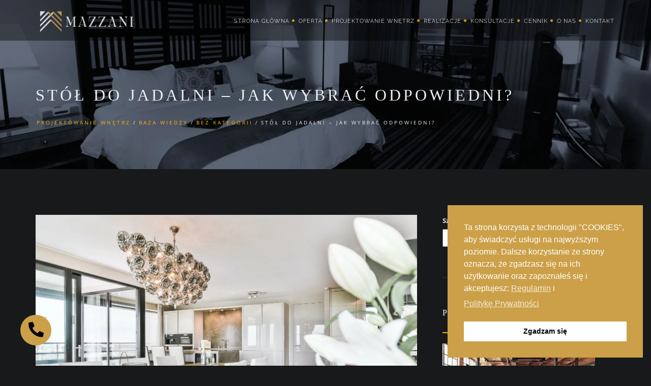

--- FILE ---
content_type: text/css
request_url: https://mazzani.pl/wp-content/cache/seraphinite-accelerator/s/m/d/css/034c9c228b73d44ca7fcd7b1655785d0.43.css
body_size: -217
content:
:root :where(.wp-block-list.has-background){padding:1.25em 2.375em}

--- FILE ---
content_type: text/css
request_url: https://mazzani.pl/wp-content/cache/seraphinite-accelerator/s/m/d/css/b667f1982a475e28673cb058bf0bfc1e.188bd.css
body_size: 18781
content:
h1.title strong,h1.title-3 strong{font-family:"Allura"}.alignnone{max-width:100%;height:auto}.wp-caption.alignnone img{max-width:100%;height:auto}.align-center{width:100%;text-align:center}.align-right{text-align:right}.align-left{text-align:left}.fleft{float:left}.fright{float:right}table,th,td{border:1px solid rgba(0,0,0,.1)}table{border-collapse:separate;border-spacing:0;border-width:1px 0 0 1px;margin-bottom:24px;width:100%}caption,th,td{font-weight:400;text-align:left;padding:10px 20px}th{border-width:0 1px 1px 0;font-weight:700}td{border-width:0 1px 1px 0}dl{margin-bottom:24px}dt{font-weight:700}dd{margin-bottom:24px}.alignleft{float:left}.alignright{float:right}.aligncenter{display:block;margin-left:auto;margin-right:auto;text-align:center}blockquote.alignleft,figure.wp-caption.alignleft,img.alignleft{margin:7px 24px 7px 0}.wp-caption.alignleft{margin:7px 14px 7px 0;text-align:left}figure.wp-block-embed.alignleft{margin-right:24px}.wp-block-embed{margin:0;margin-bottom:30px;clear:both}blockquote.alignright,figure.wp-caption.alignright,img.alignright{margin:7px 0 7px 24px}blockquote cite,p cite{display:inline-block;margin:10px 0;font-style:italic;color:#101010;font-weight:700}.wp-caption.alignright{margin:7px 0 7px 14px;text-align:right}blockquote.aligncenter,img.aligncenter,.wp-caption.aligncenter{margin-top:7px;margin-bottom:7px}.wp-caption{margin-bottom:24px;max-width:100%;color:#767676}.wp-caption-text{-webkit-box-sizing:border-box;-moz-box-sizing:border-box;box-sizing:border-box;font-size:12px;font-style:italic;line-height:1.5;margin:9px 0}div.wp-caption .wp-caption-text{padding-right:10px}div.wp-caption.alignright img[class*=wp-image-],div.wp-caption.alignright .wp-caption-text{padding-left:10px;padding-right:0}.wp-smiley{border:0;margin-bottom:0;margin-top:0;padding:0}pre,code{background-color:#f9f9f9;border-color:rgba(180,180,180,1);border-style:solid;border-width:0 0 0 4px;display:block;font-weight:300;font-size:14px;padding:10px;margin-top:20px;margin-left:20px;margin-right:20px;overflow:auto}.textwidget select{max-width:100%}header .info{color:#fff;text-align:right;padding:10px 0;width:100%;z-index:100;border-bottom:solid 1px rgba(255,255,255,.2)}header .info ul.info-list{margin:0;padding:0;text-align:left}header .info ul.info-list li{display:inline-block;margin-right:25px;font-size:12px;letter-spacing:1px}header .info ul.info-list li i{color:#fab207;display:inline-block;float:none;font-size:14px;margin-bottom:0;margin-right:8px}header .info ul.info-list li span{font-weight:700}header .info ul.social-list{margin:0;padding:0;text-align:right;float:right}header .info ul.social-list li{display:inline-block;margin-left:15px;float:left}header .info ul.social-list li i{color:#fff;display:inline-block;float:none;font-size:14px;margin:0;-o-transition:.5s;-ms-transition:.5s;-moz-transition:.5s;-webkit-transition:.5s;transition:.5s}.topbar-login{list-style:none;float:right;padding-left:20px}.topbar-login li i{float:none;margin-right:5px}header.header-light .info,header.header-light .topbar-login li a,header.header-light .info ul.social-list li i{color:#333}header.transparent.header-light .info,header.transparent.header-light .info ul.social-list li i{color:#fff}header.transparent{background:rgba(0,0,0,0)}header.autoshow{top:-80px}header.autoshow.scrollOn,header.autoshow.scrollOff{-o-transition:.5s;-ms-transition:.5s;-moz-transition:.5s;-webkit-transition:.5s;transition:.5s;outline:none}header.autoshow.scrollOn{top:0}header.autoshow.scrollOff{top:-83px}header.smaller div#logo a img{max-width:250px;max-height:60px}header.smaller div#logo .logo-static{display:none}header.smaller div#logo .logo-scroll{display:inline-block}header.smaller #mainmenu li li a{padding:2px 15px}header.smaller:not(.header-bottom) #mainmenu ul{top:70px}header.smaller:not(.header-bottom) #mainmenu ul ul{top:0}header.smaller:not(.header-bottom):not(.side-header){height:70px;background:#18191b;border-bottom:solid 1px #333}ul li a span.caret{display:none}header.smaller div#logo{max-width:300px;height:70px;line-height:70px}header.fixed #mainmenu a{padding:18px 20px}header.fixed{height:70px;background:rgba(255,255,255,.9);border-bottom:solid 1px #ddd}header.fixed div#logo{width:150px;height:30px;line-height:65px;font-size:30px}header.fixed div#logo img{width:auto;height:30px;line-height:75px;font-size:30px}header.fixed div#logo img.logo-1{display:none}header.fixed div#logo img.logo-2{display:inline-block}.center{text-align:center}header.de_header_2{height:125px}header.de_header_2.smaller{height:70px}header.de_header_2.smaller .info{position:absolute;opacity:0;z-index:-1}header.header-light{background:#fff}header.header-light.transparent{background:0 0}header.smaller:not(.header-bottom).header-light{background:#fff;border-bottom-color:#eee}header.smaller.header-bottom div#logo,.header-bottom div#logo{height:80px;line-height:80px;max-height:80px}header.header-bottom #mainmenu>li>a{padding:22px 0 23px 20px;line-height:35px}.logged-in.admin-bar header{top:32px}.has-topbar #subheader{padding-top:130px}.header-no-sticky-subheader #subheader{padding-top:0}#subheader h4{color:#fff;margin-top:10px;font-weight:500;text-transform:none;text-align:left}#subheader span{letter-spacing:2px;display:inline-block;font-size:15px;margin-top:88px;color:#fff}.no-subpage{height:80px}.has-topbar .no-subpage{height:125px}.no-subheader header{border-bottom:1px solid #333;box-shadow:0 0 5px rgba(0,0,0,.1)}.home.no-subheader header{border-bottom:0px solid #333;box-shadow:0 0 0px rgba(0,0,0,.1)}.moving-home{background-attachment:scroll;background-repeat:repeat;position:absolute;background-size:cover;top:0;left:0;bottom:0;z-index:1;width:100%}header.smaller:not(.header-bottom) #mainmenu>li>a{padding-top:18px;padding-bottom:17px}#mainmenu ul li a b{font-weight:400}h1 b{font-weight:400}#mainmenu.no-separator li a:after{content:"";font-size:0px}#mainmenu.line-separator li a:after{content:"/";font-size:14px}#mainmenu.circle-separator li a:after{content:"";font-size:9px}#mainmenu.strip-separator li a:after{content:"";font-size:9px}#mainmenu.plus-separator li a:after{content:"";font-size:11px}#mainmenu.square-separator li a:after{content:"";font-size:11px}#mainmenu li li li a{padding:2px 15px;background:#222327}#mainmenu ul ul{position:absolute;left:110%;top:0;width:220px;padding:0;z-index:100;visibility:hidden;opacity:0;transition:all 500ms ease}#mainmenu ul li:hover>ul{left:100%;opacity:1;visibility:visible}.dropdown-menu>li>a{white-space:normal}header.header-light #mainmenu>li>a,header.transparent.smaller.header-light #mainmenu>li>a{color:#333}#menu-btn.active:before{content:""}.mfp-content section{background-color:transparent}.section-fixed{position:fixed;width:100%;min-height:100%;height:auto}.no-bg-fixed{background-attachment:scroll;background-position:center}.blog-list li.single{margin-bottom:0;margin-top:10px;padding-bottom:0;border-bottom:0}.blog-list h3 a{color:#fff}.blog-list .btn-more{padding:3px 25px;color:#111;text-transform:uppercase;text-decoration:none;font-weight:700;float:right;display:inline-block}.blog-list .btn-more:hover{background:#fff}.blog-list .post-text.paddleft0{padding-left:0}.post-image iframe{margin-bottom:-6px}.blog-list .blog-slider{margin-bottom:-60px}.blog-snippet li{border-bottom:none;margin-bottom:0}.owl-carousel{padding:0}.owl-carousel li{list-style:none}.blog-carousel .item{width:100%;border-bottom:0px solid #333;margin-bottom:0}#blog-comment{margin-top:40px;margin-left:80px}#blog-comment h5{margin-bottom:10px}#blog-comment ul,#blog-comment li{list-style:none;margin-left:-30px;padding-left:0}#blog-comment li{min-height:70px;padding-bottom:10px;padding-bottom:20px;margin-bottom:10px;border-bottom:solid 1px #eee}#blog-comment li .avatar{position:absolute;margin-top:5px}#blog-comment .comment{margin-left:85px}#blog-comment li{min-height:70px;font-size:14px;line-height:1.6em}#blog-comment li li{margin-left:55px;padding-bottom:0;margin-top:20px;padding-top:10px;border-top:solid 1px #eee;border-bottom:none}#blog-comment li li .avatar{position:absolute}.comment-info{margin-left:85px;margin-bottom:5px}.comment-info .c_name{display:block;font-weight:700;color:#555}.comment-info .c_reply{padding-left:20px;margin-left:20px;border-left:solid 1px #ddd;font-size:12px}.comment-info .c_date{font-size:12px}.blog-read h3{color:#333;letter-spacing:normal;font-size:24px;text-transform:none}#commentform label{display:block}#commentform input{width:290px}#commentform input:focus{border:solid 1px #999;background:#fff}#commentform textarea{width:97%;padding:5px;height:150px;color:#333}#commentform textarea:focus{border:solid 1px #999;background:#fff}#commentform input.btn{width:auto}.post-meta{margin:0 0 10px;border:solid 1px #eee;border-left:none;font-size:11px;display:table;width:100%;table-layout:fixed}.post-meta a{color:#888}.post-meta span{display:table-cell;padding:10px 0;text-align:center;border-left:solid 1px #eee}.post-meta span i{float:none}.post-meta{border-color:#222}.post-meta span{border-color:#222}.post-info>span{margin-right:15px}.post-info span i{float:none}.single-comment{list-style:none;padding-left:0}.single-comment .children{list-style:none;margin-top:25px;margin-left:60px}.single-comment li{min-height:70px;margin-bottom:10px;padding-bottom:20px;border-bottom:solid 1px #ddd}.avatar{float:left}.comment-content{margin-left:87px}.post-content-comment .date{font-size:12px;margin-left:87px}.comment-content h6{font-weight:700;color:#fff;font-size:17px}.date .c_reply a{padding-left:20px;margin-left:20px;border-left:solid 1px #ddd;font-size:12px;display:inline-block;line-height:12px}.comments-box h4,.comment-respond h4,.comment-respond h3{font-size:17.5px;margin-bottom:30px;text-transform:uppercase;letter-spacing:.5px;font-weight:600}.comment-form input[type=text],.comment-form input[type=email]{width:100%;border:1px solid #e4dbdb;padding:5px;background-color:transparent;font-weight:400;border-radius:4px;font-size:14px;box-shadow:none}.comment-form textarea{width:100%;height:180px;border:1px solid #e4dbdb;margin-bottom:20px;padding:5px;background-color:transparent;font-weight:400;border-radius:4px;font-size:14px;box-shadow:none}.form-submit #submit{padding:6px 12px;transition:all .5s;color:#fff;border-radius:4px;border:none;width:auto;margin-right:15px}.form-submit #submit:hover{background-color:#bbb}.blog-slide{padding:0;margin:0}.wpcf7{margin-top:20px}.wpcf7 input[type=text],.wpcf7 input[type=email],.wpcf7 input[type=tel],.wpcf7 input[type=number],.wpcf7 select.wpcf7-select,.wpcf7 textarea,#search,.woocommerce .woo-search-field{padding:10px;margin-bottom:20px;color:#fff;border:solid 1px rgba(0,0,0,.3);background:rgba(0,0,0,.2);border-radius:0;height:auto}.wpcf7 input[placeholder],.wpcf7 textarea[placeholder]{color:#eee}.wpcf7 input[type=submit]{background:0 0}.wpcf7 input[type=submit]:hover{color:#fff;background:#111;border-color:#111}.wpcf7 textarea{height:176px}span.wpcf7-not-valid-tip{margin-top:-15px;margin-bottom:15px;color:#f00;font-size:.87em;display:block}.wpcf7-not-valid-tip{display:none}.wpcf7-form-control.wpcf7-text.wpcf7-not-valid{border-color:#d31e2b}.wpcf7-form-control.wpcf7-textarea.wpcf7-not-valid{border-color:#d31e2b}.error_input{border-color:#d31e2b}.wpcf7 input[type=text],.wpcf7 input[type=email],.wpcf7 input[type=tel],.wpcf7 input[type=number],.wpcf7 select.wpcf7-select{padding:10px;margin-bottom:20px;color:#fff;border:solid 1px rgba(0,0,0,.3);background:rgba(0,0,0,.2);border-radius:0;height:auto;width:100%}.wpcf7 textarea{width:100%;height:175px;padding:10px;margin-bottom:20px;color:#fff;border:solid 1px rgba(0,0,0,.3);background:rgba(0,0,0,.2);border-radius:0}div.wpcf7-validation-errors{display:none}.form_light .wpcf7 input[type=text],.form_light .wpcf7 input[type=email],.form_light .wpcf7 input[type=tel],.form_light .wpcf7 input[type=number],.form_light .wpcf7 select.wpcf7-select,.form_light .wpcf7 textarea{border:solid 1px #ddd;background:#f5f5f5;color:#333}.no-bg{background:0 0!important}.coming-soon .logo{margin:0;padding:0}.coming-soon h2{margin-top:0;color:rgba(255,255,255,.8);font-weight:400}.coming-soon .social-icons i{font-size:20px;margin-left:10px;margin-right:10px}.coming-soon .social-icons i:hover{background:0 0;color:rgba(255,255,255,.2)}.arrow-up,.arrow-down{width:0;height:0;border-left:40px solid transparent;border-right:40px solid transparent;border-bottom:40px solid #fff;position:fixed;margin-left:auto;margin-right:auto;left:0;right:0;bottom:0;cursor:pointer;z-index:101}.arrow-down{border-top:40px solid #fff;border-bottom:none;position:fixed;z-index:102;top:-40px}.arrow-up:before{font-family:"FontAwesome";font-size:20px;content:"";color:#222;position:relative;top:12px;margin:0 0 0 -8px}.arrow-down:before{font-family:"FontAwesome";font-size:20px;content:"";color:#222;position:relative;top:-35px;margin:0 0 0 -8px}address{margin:0;margin-top:20px}address div,address span{display:block;border-bottom:solid 1px #222;padding-bottom:5px;margin-bottom:5px;font-weight:300}address div strong,address span strong{display:inline-block;min-width:60px;margin-right:10px}address div,address span{border-bottom-color:#222}address div i,address span i{margin-top:5px;margin-right:20px;float:none}address div strong,address span strong{display:inline-block}address div a,address span a{color:#eceff3}.btn-line,a.btn-line{border:solid 1px #222;color:#fff;font-weight:500;font-size:12px;border-radius:0;-moz-border-radius:0;-webkit-border-radius:0;padding:5px;padding-left:30px;padding-right:30px;text-transform:uppercase;display:inline-block;text-align:center;letter-spacing:2px;text-decoration:none}.btn-line,a.btn-line,.added_to_cart{border:solid 1px rgba(255,255,255,.2);color:#fff}.btn-line:hover,a.btn-line:hover,.added_to_cart:hover{background:#fff;color:#111;border-color:#fff}.btn-line:after,a.btn-line:after{color:#fff}.btn-line:hover:after,a.btn-line:hover:after,a.btn-line.hover:after{color:#fff}.btn-line:hover:after,a.btn-line:hover:after,a.btn-line.hover:after,.added_to_cart:hover:after{color:#111}a.btn-text{text-decoration:none;display:inline-block;color:#111;font-weight:600;padding:0}a.btn-text:after{font-family:FontAwesome;content:"";padding-left:10px}a.btn-text{color:#fff}.btn-line,a.btn-line{color:#eceff3}.btn-line:after,a.btn-line:after{font-family:FontAwesome;content:"";margin-left:10px}.btn-fullwidth{width:100%}a.btn-slider{font-size:13px;font-weight:700;color:#fff;letter-spacing:3px;line-height:normal;text-decoration:none;text-transform:uppercase;display:inline-block;border:solid 2px #fff;padding:10px 30px}a.btn-slider:hover{color:#222;background:#fff;border-color:#000;border:solid 2px #fff}a.btn-slider:hover:after{color:#222}a.btn-custom{font-size:13px;color:#222;letter-spacing:3px;line-height:normal;text-decoration:none;text-transform:uppercase;padding:7px 25px;background:#fff;display:inline-block}a.btn-big{font-size:14px;color:#eceff3;letter-spacing:1px;line-height:normal;font-weight:700;text-transform:uppercase;display:inline-block;border:solid 1px #fff;padding:10px 30px}a.btn-big:after{font-family:FontAwesome;content:"";margin-left:20px}a.btn-line-black{border:solid 1px #111;color:#111;border-radius:0;-moz-border-radius:0;-webkit-border-radius:0;font-weight:400;display:inline-block}a.btn-line-black:hover{background:#111;color:#fff}a.btn-line-light{border:solid 1px #fff;color:#fff}a.btn-line-light:hover{background:#fff;color:#111}.de_count{text-align:center;padding:30px 0;background:0 0}.de_count h3{font-size:40px;font-weight:600}.de_count span{text-transform:uppercase}.de_count i{display:block;font-size:60px;margin:0 auto;margin-bottom:20px;width:100%;font-weight:lighter}.spacer-single{width:100%;height:30px;display:block;clear:both}.spacer-single-10{width:100%;height:10px;display:block;clear:both}.spacer-double{width:100%;height:60px;display:block;clear:both}.spacer-half{width:100%;height:15px;display:block;clear:both}.double-divider{border-top:1px solid #dfe5e8;margin-top:40px;display:block;margin-bottom:45px}.dropcap{display:inline-block;font-size:48px;float:left;margin:10px 15px 15px 0;color:#eceff3;padding:20px 10px}h1 .small-border{margin-top:30px}h2 .small-border{margin-left:0;margin-bottom:15px;width:40px}.teaser-text-3{margin-top:0;font-size:18px;letter-spacing:3px;text-transform:uppercase}h1.slogan_big{font-weight:300;font-size:64px;line-height:64px;letter-spacing:-2px;padding:0;margin:0 0 30px}h1.title{font-size:64px;letter-spacing:10px}h1.title strong{text-transform:none;letter-spacing:0;font-weight:400}h1.title-2{letter-spacing:20px;text-transform:uppercase;line-height:50px}h1.title-3{font-size:72px}h1.title-3 strong{text-transform:none;letter-spacing:0;font-weight:400}h1.title.s2{font-size:64px;letter-spacing:0px}h2.subtitle{margin-top:0}h2.hero{font-size:32px;font-weight:400;letter-spacing:32px;text-transform:uppercase}h2.style-2{font-size:12px;font-weight:700;text-transform:uppercase;letter-spacing:10px}h2.style-3{font-size:64px;font-weight:400;text-transform:uppercase;letter-spacing:20px}h2.style-4{font-size:60px;font-weight:400;text-transform:normal;letter-spacing:-2px}h2.style-5{margin-top:0;line-height:1.2em;font-size:48px;font-weight:400;text-transform:normal}h3.title{border-bottom:solid 1px #ddd;margin-bottom:20px}h4.title{border-bottom:solid 1px #ddd;padding-bottom:10px;margin-bottom:20px}h5{font-weight:700}h3.s2 b{font-family:"Allura";text-transform:none;letter-spacing:0;font-size:40px;display:block}h3.s2{font-size:30px}h3.style-1{font-family:"Open Sans",sans-serif;letter-spacing:0;text-transform:none;margin-bottom:20px}.typing-wrap{font-size:30px;margin:0;line-height:60px}.text-dark,.text-dark h1,.text-dark h2,.text-dark h3{color:#222}.text-light{color:#ddd}.text-light h1{color:#fff}.text-light h1,.text-light h2,.text-light h3,.text-light h4,.text-light h5{color:#fff}.no-relative .vc_column_container{position:static}.feature-box i{border:solid 1px}.feature-box-small-icon{margin-bottom:30px}.feature-box-small-icon.center{text-align:center}.feature-box-small-icon .inner:hover>i{color:#fff}.feature-box-small-icon .text{padding-left:70px}.feature-box-small-icon.center .text{padding-left:0;display:block}.feature-box-small-icon i{text-shadow:none;color:#333;font-size:32px;width:68px;height:68px;text-align:center;position:absolute;border-radius:60px}.feature-box-small-icon i.hover{color:#333}.feature-box-small-icon i.hover{color:#fff}.feature-box-small-icon .border{height:2px;width:30px;background:#ccc;display:block;margin-top:20px;margin-left:85px}.feature-box-small-icon .btn{margin-top:10px}.feature-box-small-icon.center i{position:inherit;float:none;display:inline-block;margin-bottom:20px;border:none;font-size:60px;background:0 0;padding:0}.feature-box-small-icon.center .fs1{position:inherit;float:none;display:inline-block;margin-bottom:20px;border:none;font-size:60px;background:0 0;padding:0}.feature-box-small-icon i{background-color:#333}.feature-box-small-icon h3{line-height:normal;margin-bottom:5px}.feature-box-small-icon.no-bg h2{padding-top:12px}.feature-box-small-icon.no-bg .inner,.feature-box-small-icon.no-bg .inner:hover{padding:0;background:0 0}.f-hover{-o-transition:.5s;-ms-transition:.5s;-moz-transition:.5s;-webkit-transition:.5s;transition:.5s;outline:none}.feature-box i{border:solid 1px}.feature-box-small-icon-2{margin-bottom:30px}.feature-box-small-icon-2 .text{padding-left:48px}.feature-box-small-icon-2 i{text-shadow:none;color:#eceff3;font-size:24px;text-align:center;position:absolute}.feature-box-small-icon-2 i{background-color:#333}.feature-box-small-icon-2 h3{line-height:normal;margin-bottom:5px}.feature-box-small-icon-2.no-bg h2{padding-top:12px}.feature-box-small-icon-2.no-bg .inner,.feature-box-small-icon-2.no-bg .inner:hover{padding:0;background:0 0}.feature-box i{border:solid 1px}.feature-box-image-2{margin-bottom:30px}.feature-box-image-2 .text{padding-left:100px}.feature-box-image-2 img{position:absolute}.feature-box-image-2 i{background-color:#333}.feature-box-image-2 h3{line-height:normal;margin-bottom:5px}.feature-box-image-2.no-bg h2{padding-top:12px}.feature-box-image-2.no-bg .inner,.feature-box-image-2.no-bg .inner:hover{padding:0;background:0 0}.feature-box-image img{width:100%;margin-bottom:10px;height:auto}.feature-box-image h3{line-height:normal;margin-bottom:5px;font-size:20px;font-weight:700}.feature-box-big-icon{text-align:center}.feature-box-big-icon i{float:none;display:inline-block;text-shadow:none;color:#eceff3;font-size:40px;padding:40px;width:120x;height:120x;text-align:center;border:none;border-radius:10px;-moz-border-radius:10px;-web-kit-border-radius:10px;background:#333;margin-bottom:40px;cursor:default}.feature-box-big-icon i:after{content:"";position:absolute;margin:75px 0 0 -40px;border-width:20px 20px 0;border-style:solid}.feature-box-big-icon:hover i,.feature-box-big-icon:hover i:after{-o-transition:.5s;-ms-transition:.5s;-moz-transition:.5s;-webkit-transition:.5s;transition:.5s}.feature-box-big-icon:hover i{background:#333}.feature-box-big-icon:hover i:after{border-color:#333 transparent}.box-fx .inner{position:relative;overflow:hidden;border-bottom:solid 2px}.box-fx .inner{border-bottom:solid 2px}.box-fx .front{padding:60px 0}.box-fx .front span{font-size:14px}.box-fx .info{position:absolute;padding:60px 30px;background:#fff;color:#fff}.box-fx i{font-size:72px;margin-bottom:20px}.box-fx .btn-line,.box-fx .btn-line a.btn-line{border:solid 1px rgba(255,255,255,.5);color:#fff}.box-fx .btn-line:hover,.box-fx a.btn-line:hover{background:#fff;color:#111;border-color:#fff}.box-fx .btn-line:after,.box-fx a.btn-line:after{color:#fff}.box-fx .btn-line:hover:after,.box-fx a.btn-line:hover:after,.box-fx a.btn-line.hover:after{color:#111}.box-fx .bg-icon{left:50%;bottom:50px;color:#f5f5f5;position:absolute;font-size:190px;z-index:-1}.box-icon-simple i{font-size:42px;position:absolute;float:none;margin:0}.box-icon-simple.right{margin-right:70px;text-align:right}.box-icon-simple.right i{right:0}.box-icon-simple.left{margin-left:70px}.box-icon-simple.left i{left:0}.box-icon-simple.center i{position:static;margin-bottom:25px}.box-icon-simple.center h3{margin-bottom:15px}.box-number .number{display:block;font-size:48px;color:#222;width:80px;height:80px;text-align:center;padding:0;border-radius:60px;position:absolute;line-height:80px}.box-number.square .number{border-radius:0}.box-number .text{margin-left:100px}.box-number i{float:none;margin:0}.box-icon .icon{display:block;font-size:48px;color:#222;text-align:center;border-radius:60px;position:absolute;cursor:default}.box-icon .text{margin-left:80px}.box-none .number{background:0 0}.icon-img{display:block;position:absolute;width:50px}.icon-img img{max-width:100%}.box-icon-simple.right .icon-img{right:0}.box-icon-simple.left .icon-img{left:0}.box-icon-simple.center .icon-img{position:static;width:100%;text-align:center;margin-bottom:28px}.box-icon.border{border:solid 1px rgba(255,255,255,.1);padding:40px;border-radius:3px;-moz-border-radius:3px;-webkit-border-radius:3px}.box-icon.border.active,.box-icon.border:hover{background:rgba(255,255,255,.1);border-color:rgba(255,255,255,0)}.box-icon.border a{text-decoration:none}.strong{font-weight:700}.shadow-soft{box-shadow:2px 2px 20px 0 rgba(0,0,0,.4)}.ul-style-2{padding:0;list-style:none}.ul-style-2 li{margin:5px 0}.ul-style-2 li:before{font-family:"FontAwesome";content:"";margin-right:15px}.page-numbers{display:inline-block;list-style:none;padding:0;margin:0}.page-numbers li{display:inline-block;float:left;margin:3px}.pagination{display:inline-block;text-align:center;width:100%}.pagination>li{display:inline-block}.pagination li a:hover{color:#fff;background:0 0;border-color:#fff}.page-numbers li a.next,.page-numbers li a.prev{padding:0}.pagination li a i{margin-left:0;margin-right:0;float:none}.pagination li a{color:#888;border:solid 1px #404040;background:0 0;width:50px;height:50px;line-height:50px;text-align:center;display:block;margin:0;padding:0;-moz-border-radius:0;-webkit-border-radius:0;text-decoration:none}.pagination li span{color:#fff;border:solid 1px #404040;background:0 0;margin:0;padding:0;width:50px;height:50px;line-height:50px;text-align:center;display:block;border-top-left-radius:0px;border-bottom-left-radius:0px;border-top-right-radius:0px;border-bottom-right-radius:0px;-moz-border-radius:0;-webkit-border-radius:0}.w100{width:100%}.pricing-2-col{border-right:solid 1px #eee}.pricing-2-col .pricing-box{width:50%}.pricing-3-col{border-right:solid 1px #eee}.pricing-3-col .pricing-box{width:33.33%}.pricing-4-col{border-right:solid 1px #eee}.pricing-4-col .pricing-box{width:25%}.pricing-5-col{border-right:solid 1px #eee}.pricing-5-col .pricing-box{width:20%}.pricing-2-col.pricing-dark,.pricing-3-col.pricing-dark,.pricing-4-col.pricing-dark,.pricing-5-col.pricing-dark{border-right:solid 1px #404040}.pricing-box{float:left;text-align:center;margin:0;padding:0}.pricing-box h1,.de_light .pricing-box h1{font-size:48px;margin:0;margin-bottom:5px;font-weight:600;color:#fab207}.pricing-box:last-child{border-right:1px solid #f5f5f5}.pricing-box ul{margin:0;padding:0;border-left:solid 1px #f5f5f5;border-top:solid 1px #eee;background-color:#f5f5f5}.pricing-box li,.btn-row{list-style:none;margin:0;padding:15px 0;border-bottom:solid 1px #eee}.pricing-box li{color:#888}.pricing-box .title-row{padding:15px 0;border-left:solid 1px #f5f5f5;border-top:solid 1px #eee;margin:0;background-color:#eee}.pricing-box .price-row{background:#f8f8f8;padding:15px 0;border-left:solid 1px #f5f5f5;border-top:solid 1px #eee;color:#888}.pricing-box .price-row span{display:block;font-weight:600}.pricing-box .btn-row{background:#ddd;border-left:1px solid #f5f5f5}.pricing-box .btn-row .btn:hover{background:#363636}.pricing-dark.pricing-box ul{margin:0;padding:0;border-left:solid 1px #555;border-top:solid 1px #555}.pricing-dark.pricing-box li{background:#606060;color:#fff;list-style:none;margin:0;padding:15px 0;border-bottom:solid 1px #555}.pricing-box li:nth-child(2n-1){background-color:#eee}.pricing-dark.pricing-box h4{font-size:22px;margin:0;padding:0;font-weight:400;color:#fff}.pricing-dark.pricing-box h1{color:#fff}.pricing-dark.pricing-box .title-row{padding:15px 0;border-left:solid 1px #555;border-top:solid 1px #555;background:#606060}.pricing-dark.pricing-box .price-row{border-left:solid 1px #555;border-top:solid 1px #555;background:#777;padding:15px 0;background-color:#fab207}.pricing-dark.pricing-box li{background:#606060}.pricing-dark.pricing-box li:nth-child(2n){background:#555}.pricing-dark.pricing-box .price-row span{display:block;font-weight:600;color:#fff}.pricing-dark.pricing-box .btn-row{background:#404040;border-left:solid 1px #555;border-bottom:solid 1px #555}.pricing-dark.pricing-box .btn-row .btn:hover{background:#000}.pricing-dark:last-child{border-right:1px solid #555}.pricing-featured{-webkit-box-shadow:1px 1px 20px rgba(0,0,0,.3);-moz-box-shadow:1px 1px 20px rgba(0,0,0,.3);box-shadow:1px 1px 20px rgba(0,0,0,.3);position:relative;margin-top:-10px}.pricing-featured li{padding-top:17px;padding-bottom:17px}.pricing-featured.pricing-box>*{border-left:none}.pricing-box h4{color:#606060;font-size:22px;font-weight:400}.pricing-s1{overflow:hidden;position:relative;border-radius:3px;-webkit-border-radius:3px;-moz-border-radius:3px;transition:box-shadow 1s;-webkit-transition:box-shadow 1s;-moz-transition:box-shadow 1s}.pricing-s1 .top{background:#222427;color:#eee;color:#ecf0f1;padding:40px;text-align:center}.pricing-s1 .top h2{font-size:24px;margin-bottom:20px;font-weight:400}.pricing-s1 .top>*{margin:0}.pricing-s1 .top .price .currency{font-size:24px;line-height:54px;vertical-align:top;display:inline-block}.pricing-s1 .top .price b{font-size:48px;line-height:70px;color:#fff}.pricing-s1 .top .price .month{color:#ccc}.pricing-s1 .bottom{border-top:0px;padding-bottom:5px;background:#222427;text-align:center}.pricing-s1 .bottom ul{list-style:none;list-style-type:none;margin:0;padding:0;text-align:left}.pricing-s1 .bottom ul li{line-height:60px;padding:0 30px}.pricing-s1 .bottom ul li>span{color:#16a085;font-size:20px;margin-right:20px}.pricing-s1 .bottom ul li:nth-child(odd){background:#2f3135}.pricing-s1 .bottom ul li:nth-child(even){background:#2a2c30}.pricing-s1 .bottom>a{margin:40px;width:auto}.pricing-s1 .bottom i{margin-right:10px;float:none}.pricing-s1 .ribbon{width:200px;position:absolute;top:20px;left:-55px;text-align:center;line-height:50px;letter-spacing:1px;color:#222;font-weight:700;transform:rotate(-45deg);-webkit-transform:rotate(-45deg);-moz-transform:rotate(-45deg)}.de-progress{width:100%;height:8px;background:#ddd;margin-top:20px;margin-bottom:20px;border-radius:40px;-moz-border-radius:40px;-webkit-border-radius:40px}.de-progress .progress-bar{background:#333;height:8px;border-radius:40px;-moz-border-radius:40px;-webkit-border-radius:40px}.de-progress{background:#000}.de_tab{opacity:.8}.de_tab .de_nav{overflow:hidden;padding-left:0;margin:0;padding:0;font-weight:700}.accordion-inner img.full-size{margin-top:5px;margin-bottom:10px}a.accordion-toggle,a:visited.accordion-toggle{font-weight:700;color:#222}.de_tab .de_nav li{float:left;list-style:none;background:#eee;margin-right:5px}.de_tab .de_nav li span{padding:8px 16px;border-top:1px solid #ddd;border-bottom:1px solid #ddd;border-left:1px solid #ddd;border-right:1px solid #ddd;display:block;background:#f5f5f5;text-decoration:none;color:#646464;font-size:13px;cursor:pointer}.de_tab.tab_steps .de_nav{text-align:center}.de_tab.tab_steps .de_nav li{background:0 0;display:inline-block;float:none;margin:0 30px}.de_tab.tab_steps .de_nav li span{font-size:16px;line-height:120px;color:#222;border-radius:120px;-moz-border-radius:120px;-webkit-border-radius:120px;padding:30px 0;width:180px;height:180px;text-align:center;text-transform:uppercase}.de_tab.tab_steps.tab_5 .de_nav li span{font-size:15px;height:140px;line-height:85px;padding:25px 0;width:140px}.de_tab.tab_steps.tab_6 .de_nav li span{font-size:14px;height:120px;line-height:70px;padding:20px 0;width:120px}.de_tab.tab_steps .de_nav li span:hover{background:#000;border:2px solid transparent;color:#fff}.de_tab.tab_steps .de_nav li .v-border{height:60px;border-left:solid 1px rgba(255,255,255,.3);display:inline-block;margin-bottom:-6px}.dark .de_tab.tab_steps .de_nav li .v-border{border-left:solid 1px rgba(0,0,0,.3)}.de_tab .de_nav li span{border:2px solid #fab702;background:#222}.de_tab .de_tab_content{border:1px solid #ddd;padding:15px 20px 20px;margin-top:-1px;background:#fff}.de_tab .de_tab_content{border:1px solid #404040;background:#27282b}.de_tab.tab_steps .de_tab_content{background:0;padding:0;border:none;padding-top:30px;border-top:solid 1px rgba(255,255,255,.4)}.dark .de_tab.tab_steps .de_tab_content{border-top:solid 1px rgba(0,0,0,.4)}.de_tab .de_nav li.active span .v-border{display:none}.de_tab .de_nav li.active span{background:#27282b;border:2px solid #27282b;color:#ccc;margin-bottom:0}.de_tab.tab_steps .de_nav li.active span{background:0 0;color:#fff;border:solid 2px rgba(255,255,255,.8)}.dark .de_tab.tab_steps .de_nav li.active span{background:0 0;color:#333;border:solid 2px rgba(0,0,0,.8)}.de_tab.tab_steps.tabs-square .de_nav li span{border-radius:0px;-moz-border-radius:0px;-webkit-border-radius:0px}.de_tab.tab_steps.tabs-square .de_nav li.active span{border-width:5px}.tab-small-post ul{list-style:none;margin:0;padding:0}.tab-small-post ul li{min-height:60px;margin-bottom:15px;padding-bottom:10px;border-bottom:solid 1px #eee}.tab-small-post ul li{border-bottom:solid 1px #404040}.tab-small-post ul li:last-child{border-bottom:none;margin-bottom:0;padding-bottom:0}.tab-small-post ul li img{position:absolute}.tab-small-post ul li span{display:block;padding-left:64px}.tab-small-post ul li span.post-date{font-size:11px}.de_tab.tab_steps .de_nav.process-circle-textimage .content-mid,.de_tab.tab_steps .de_nav.process-circle-textonly .content-mid,.de_tab.tab_steps .de_nav.process-circle-icon .content-mid,.de_tab.tab_steps .de_nav.process-circle-texticon .content-mid{text-align:center;line-height:normal;display:table}.de_tab.tab_steps .de_nav.process-circle-textimage .content-mid .inner,.de_tab.tab_steps .de_nav.process-circle-textonly .content-mid .inner,.de_tab.tab_steps .de_nav.process-circle-icon .content-mid .inner,.de_tab.tab_steps .de_nav.process-circle-texticon .content-mid .inner{display:table-cell;vertical-align:middle}.de_tab.tab_steps .de_nav.process-circle-textimage img{display:inline-block;clear:both;max-width:60px}.de_tab.tab_steps .de_nav.process-circle-textimage small{display:inline-block;width:100%;margin-top:15px}.de_tab.tab_steps .de_nav.process-circle-image img{max-width:90px}.de_tab.tab_steps .de_nav.process-circle-image small{display:none}.de_tab.tab_steps .de_nav.process-circle-icon li i,.de_tab.tab_steps .de_nav.process-circle-texticon li i{float:none;display:inline-block;margin:0;padding:0;font-size:60px;width:100%}.timeline .tl-block{position:relative;margin-top:10px}.timeline .tl-block:after{content:" ";clear:both;display:block}.timeline .tl-block .tl-time{float:left;padding:10px 20px 0;margin-top:-15px;border:solid 1px #ddd}.timeline .tl-block .tl-time:after{width:50px;height:1px;background:#ddd}.timeline .tl-block .tl-bar{float:left;width:5%;position:absolute}.timeline .tl-block .tl-line{background:#fff;margin-right:10px;border-radius:10px;width:6px;height:6px;font-size:10px;text-align:center;line-height:15px}.timeline .tl-message{border-radius:3px;float:left;top:0;margin-top:-50px;margin-bottom:30px}.timeline .tl-block .tl-message:after{display:block;content:" ";clear:both}.timeline .tl-block .tl-message .tl-icon{float:left;left:100px}.timeline .tl-block .tl-message .tl-main{float:left}.timeline .tl-block .tl-message .tl-main .tl-content label{font-weight:700;display:inline-block;width:80px}.timeline .tl-block .tl-message h3{text-transform:none}.timeline .tl-block .tl-time h4{margin:0 0 10px}.timeline .tl-block .tl-main h4{margin-top:-5px}.timeline.exp .tl-message{margin-left:250px}.timeline.exp .tl-block .tl-bar{margin-left:180px}.timeline.exp{margin-top:20px;position:relative;padding:10px}.timeline.exp:before{content:"";position:absolute;top:0;left:193px;height:100%;width:1px;background:rgba(255,255,255,.1)}.btn-left,.btn-right{background:0 0;border:solid 1px rgba(255,255,255,.2);padding:10px 20px;margin:5px;font-family:"Dosis";text-transform:uppercase;letter-spacing:5px}.btn-right:after{font-family:FontAwesome;content:"";padding-left:10px}.btn-left:before{font-family:FontAwesome;content:"";padding-right:10px}a.btn-left,a.btn-right{text-decoration:none}.expand-group .expand:last-child{border-bottom:solid 1px rgba(255,255,255,.1)}.expand{position:relative;padding:5px 25px;border:solid 1px rgba(255,255,255,.1);border-bottom:none;background:rgba(255,255,255,.02)}.expand-group .expand:nth-child(odd){background:rgba(255,255,255,.04)}.expand .hidden-content{display:none;padding:10px 0}.expand h4{font-family:"Open Sans";font-size:16px;cursor:pointer;display:block;margin-right:40px;line-height:32px}.expand h4:after{font-family:FontAwesome;content:"";color:#fff;font-size:20px;display:inline-block;padding:10px 20px;font-style:normal;position:absolute;right:7px;top:7px}.expand h4.active:after{content:""}.de-team-list{overflow:hidden;position:relative}.de-team-list img{width:100%}.de-team-list .team-desc{width:100%;height:100%;padding:20px;padding-bottom:0;position:absolute;z-index:100;top:100%;background:#111;color:#ccc}.de-team-list p{clear:both}.team-box .team-desc h3{color:#fff;margin-bottom:5px}.team-box p.lead{font-size:14px}.team-box .small-border{float:none;margin:15px 0;background:#ddd;width:50px}.team-box .social a{display:inline-block;color:#fff}.team-box .social a:hover{color:#888}.de-team-list:hover .team-desc{top:0}.de-team-list-2 .team-desc{padding:20px;background:#111;color:#ccc}.de_testi{display:block;margin-bottom:10px}.de_testi blockquote{margin:0;border:none;padding:20px 30px 30px 80px;background:rgba(0,0,0,.5);font-style:normal;line-height:1.6em;font-weight:500}.de_testi blockquote p{margin-top:10px}.de_testi blockquote:before{font-family:FontAwesome;content:"";color:#111;padding-bottom:10px;font-size:20px;display:inline-block;padding:10px 20px;font-style:normal;background:#000;position:absolute;left:15px}.de_testi blockquote{color:#eceff3}.de_testi blockquote,.de_testi blockquote p{font-size:16px;line-height:1.6em;font-weight:400}.de_testi_by{margin-top:10px;margin-bottom:10px;font-style:normal;font-size:12px}.de_testi_by.no-margin{margin:0;margin-top:-10px}.de_testi_pic{float:left;padding-right:15px;width:70px;height:70px}.de_testi_pic img{width:50px;height:50px}.de_testi_company{padding-top:15px}.testimonial-masonry .item{margin-bottom:30px}blockquote.s1{font-size:16px;font-style:italic;font-weight:400;line-height:1.7em;color:#333;background:#f8f8f8;padding:30px}blockquote.s1{background:0 0;color:#fff;padding:0;padding:0 40px 40px;border:none;margin-bottom:40px}blockquote.s1 span.by{margin-top:20px}blockquote.s1 span.by:before{content:"by ";color:rgba(255,255,255,.5)}blockquote.s1 span.rating{margin-bottom:20px;font-weight:400}blockquote.s1 span.rating i{margin:0 3px;float:none}.text-dark blockquote.s1{color:#606060}.text-dark blockquote.s1 span.by:before{color:rgba(0,0,0,.5)}.text-dark .testimonial-new-slider.owl-theme .owl-controls .owl-page span{background:#606060!important}video,object{display:inline-block;vertical-align:baseline;min-width:100%;min-height:100%}.de-video-container{top:0;left:0;width:100%;height:100%;overflow:hidden;position:relative}.de-video-container video{position:absolute;z-index:1;top:50%;left:50%;min-width:100%;min-height:100%;transform:translateX(-50%) translateY(-50%)}.de-video-content{width:100%;position:absolute;z-index:10}.de-video-overlay{position:absolute;width:100%;min-height:100%;background:url("/wp-content/themes/archi/images/dot-70.png");z-index:2;--lzl-bg-img:"/wp-content/themes/archi/images/dot-70.png"}.de-video-overlay.dotted{background:url("/wp-content/themes/archi/images/dotted.png");--lzl-bg-img:"/wp-content/themes/archi/images/dotted.png"}.de-video-overlay.dotted.lzl:not(.lzl-ed),.de-video-overlay.dotted.lzl-ing:not(.lzl-ed){background-image:url("[data-uri]")}.de-video-container .btn-line:hover:after,.de-video-container a.btn-line:hover:after,.de-video-container a.btn-line.hover:after{color:#eceff3}.map iframe{width:100%;height:320px;border:solid 1px #ccc;padding:2px;background:#fff}.map-container{height:500px;overflow:hidden}.call-to-action-box{background:#f5f5f5;background:#fff;background:-moz-linear-gradient(top,rgba(255,255,255,1) 0%,rgba(242,242,242,1) 100%);background:-webkit-gradient(linear,left top,left bottom,color-stop(0%,rgba(255,255,255,1)),color-stop(100%,rgba(242,242,242,1)));background:-webkit-linear-gradient(top,rgba(255,255,255,1) 0%,rgba(242,242,242,1) 100%);background:-o-linear-gradient(top,rgba(255,255,255,1) 0%,rgba(242,242,242,1) 100%);background:-ms-linear-gradient(top,rgba(255,255,255,1) 0%,rgba(242,242,242,1) 100%);background:linear-gradient(to bottom,rgba(255,255,255,1) 0%,rgba(242,242,242,1) 100%);border:solid 1px #ddd;filter:progid:DXImageTransform.Microsoft.gradient(startColorstr="#ffffff",endColorstr="#f2f2f2",GradientType=0)}.call-to-action-box{background:#27282b;border:solid 1px #404040}.call-to-action-box .inner{padding:20px}.call-to-action-box .text{margin-right:20px;float:left}.call-to-action-box .act{float:right}.call-to-action-box h3{margin:0;margin-top:10px}.call-to-action-box .btn{color:#eceff3}.call-to-action-box{background:#404040;color:#eceff3}.call-to-action-boxh3{color:#eceff3}.btn-primary{text-shadow:none;border:none}.btn.btn-primary:hover{background:#555}.img-responsive{display:inline-block}.label{font-family:"Roboto",Arial,Helvetica,sans-serif}table thead{font-weight:700}.accordion-heading a{text-decoration:none;border:none;outline:none}p.lead,p.intro{font-size:16px;font-weight:500;line-height:1.7em}.panel-group{opacity:.8}.panel-heading,.panel-body{background:#27282b;border:solid 1px #404040;border-radius:0}.panel-body{border-top:none}.progress{background:#27282b}.panel-heading h4 a{display:block}.panel-heading h4 a:hover{color:#eceff3}.panel-default,.panel-collapse,.panel-collapse,.panel-group .panel{border:none;border-radius:0}.panel-heading{background:#222}.table-bordered,.table-bordered td{border:solid 1px #404040}blockquote{font-size:24px;font-style:italic;line-height:1.5em;font-weight:300}.post-text blockquote{margin:20px 0 20px 36px;font-size:13px;padding:5px 20px;font-weight:400}blockquote span{display:block;font-size:14px;font-style:normal;font-weight:400}.no-padd .col-md-12{padding-left:0;padding-right:0}.no-padd .row{margin-right:0;margin-left:0}.padding-top-90{padding-top:90px}h3 b{font-size:18px;letter-spacing:3px;text-transform:uppercase;font-weight:400}.menu-sidebar-menu-container{visibility:visible;animation-name:fadeInUp;padding-left:5px}#menu-sidebar-menu{margin:0;padding:0}.menu-sidebar-menu-container ul li{font-weight:700;list-style:none;margin:0;background:rgba(0,0,0,.3);margin-bottom:10px}.menu-sidebar-menu-container ul li a{display:block;padding:20px;text-decoration:none}.menu-sidebar-menu-container ul li.current_page_item a{color:#000}.tp-bannershadow,.tp-bullets{display:none}ul.countdown{position:relative;width:100%;display:block;text-align:center}ul.countdown li{display:inline-block}ul.countdown li span{font-size:72px;line-height:80px;color:#fff}ul.countdown li p{color:rgba(255,255,255,.8);font-size:14px;text-transform:uppercase;letter-spacing:3px;margin-top:20px}ul.countdown li.seperator{font-size:40px;width:40px;text-align:center;line-height:80px;vertical-align:top;padding-left:40px;padding-right:40px;color:#fff;font-family:"big-john"}.project-view section.bg-fixed{background:0 0}.project-info{color:#ccc;margin-left:20px}.project-info h2{margin-top:0;font-size:18px;letter-spacing:3px;text-transform:uppercase}.project-info h4{font-weight:700}.project-info .details{padding:20px;border:solid 1px rgba(255,255,255,.2);background:rgba(0,0,0,.5);margin-bottom:30px}.project-infoproject-info span{display:block}.project-info span.title{display:inline-block;min-width:80px}.project-info span.val{margin-bottom:15px;font-weight:700}.project-view{padding:120px 0 80px}.project-images img{width:100%}.img-left{float:left;margin:5px 15px 15px 0}.img-right{float:right;margin:5px 0 15px 15px}#flickr-photo-stream img{width:48px;height:auto;margin:0 12px 12px 0;float:left}#flickr-photo-stream a img{border:solid 2px #fff}#flickr-photo-stream a:hover img{border:solid 2px #777}hr.blank{border:none;margin:20px 0}i.large{font-size:40px;padding:16px;width:40px;height:40px;text-align:center}.landing-download i.large{font-size:72px;text-align:center;display:inline-block;float:none;padding:0;width:auto;height:auto}i.medium{font-size:20px;padding:10px;width:20px;height:20px;text-align:center}i.small{font-size:12px;padding:4px;width:16px;height:15px;text-align:center}i.circle-icon{border-radius:75px;-moz-border-radius:75px;-webkit-border-radius:75px}.de_center p{width:100%}.de_center .de_icon{float:none;margin:0 auto}.de_contact_info{font-size:40px;font-weight:700}.de_contact_info i{float:none;margin-right:20px}.center-div{margin:0 auto}#portfolio-controls{background:#111;height:50px;overflow:hidden;position:relative;width:100%;z-index:2}.left-right-portfolio{float:left;height:50px;overflow:hidden;position:relative;transition:all 300ms linear 0s;width:40%;z-index:2}.center-portfolio{background:#0b0b0b;float:left;height:50px;overflow:hidden;position:relative;transition:all 300ms linear 0s;width:20%;z-index:2}.portfolio-icon{font-family:"FontAwesome";font-size:20px;line-height:50px;text-align:center;width:100%;color:#fafafa}.portfolio-icon a{display:block}.portfolio-icon a:hover,.center-portfolio:hover{background:rgba(230,230,230,1) none repeat scroll 0 0}.portfolio-icon a i{float:none;color:#fafafa}.portfolio-navigation .portfolio-btn-prev{width:50%;float:left}.portfolio-navigation .portfolio-btn-next{text-align:right;width:50%;float:right}.portfolio-navigation a{display:inline-block;border:1px solid #ddd;color:#ddd;background-color:transparent;padding-left:3px;padding-right:14px;letter-spacing:.05em;height:30px;line-height:30px;font-size:14px;padding:0 16px 0 14px;text-decoration:none;text-transform:uppercase;-webkit-transition:all .2s ease-in-out;-moz-transition:all .2s ease-in-out;-o-transition:all .2s ease-in-out;transition:all .2s ease-in-out}.de-video-overlay.lzl:not(.lzl-ed),.de-video-overlay.lzl-ing:not(.lzl-ed){background-image:url("[data-uri]")}.portfolio-navigation a i{float:none;margin:0;color:#fab702;-webkit-transition:all .2s ease-in-out;-moz-transition:all .2s ease-in-out;-o-transition:all .2s ease-in-out;transition:all .2s ease-in-out}.portfolio-navigation a:hover{background-color:#fab702;color:#333}.portfolio-navigation a:hover i{color:#333}.socials-portfolio{margin-top:30px}.socials-portfolio h4{display:inline-block}.socials-sharing{display:inline-block}.socials-sharing a.socials-item{display:inline-block;width:30px;height:30px;line-height:30px;text-align:center;border-radius:50%;border:1px solid #888;margin-left:5px;margin-top:10px;margin-bottom:10px;-webkit-transition:all .2s ease-in-out;-moz-transition:all .2s ease-in-out;-o-transition:all .2s ease-in-out;transition:all .2s ease-in-out}.socials-sharing a.socials-item i{float:none;margin:0}.folio-style2 .folio-info{padding:10px 0}.folio-style2 a{text-decoration:none}.folio-style2 h3:hover{text-decoration:underline}.folio-style2 .folio-info h3{font-size:18px;margin-top:10px;margin-bottom:5px;font-weight:300}.folio-style2 .folio-info p{font-size:14px;color:#999}.folio-style2 .folio-image img{max-width:100%;height:auto}.folio-style2 .folio-info p span{display:inline-block;margin-left:4px;margin-right:2px}.folio-style2 .folio-info p span:last-child{display:none}.grid{width:100%}.grid:after{content:"";display:block;clear:both}.grid-sizer{width:5%}.grid-item{float:left;border:none;overflow:hidden;margin:0;padding:0}.large-width{width:50%}@media only screen and (max-width :768px){.w1,.w2,.w3,.w4,.w5{width:100%}}.sidebar-left #sidebar{padding-left:0;padding-right:20px}.widget_category li{padding:8px 20px;margin-bottom:8px;background:#111;text-transform:uppercase}.widget_category li a{color:#606060}.widget_recent_post li{padding-left:20px;background:url("[data-uri]") left 2px no-repeat;border-bottom:solid 1px #222;padding-bottom:7px;margin-bottom:5px}.widget_recent_post li a{color:#555}.widget .comments li{padding-left:20px;background:url("[data-uri]") left 2px no-repeat;border-bottom:solid 1px #eee;padding-bottom:7px;margin-bottom:5px}.widget_tags li{text-shadow:none;display:inline-block;margin-right:2px;margin-bottom:13px}.widget_tags li a{font-size:12px;text-decoration:none;margin-bottom:5px;border-radius:1px;-moz-border-radius:1px;-webkit-border-radius:1px;border:solid 1px rgba(255,255,255,.1);color:#888;padding:5px 8px}.widget_tags li a:hover{color:#555;border-color:#555}.widget_tags li a{border-color:#555}.widget_tags li a:hover{color:#eceff3;border-color:#eceff3}.search-form{position:relative}.search-form:before{content:"";font-family:FontAwesome;color:#f86e4e;position:absolute;top:0;right:0;font-size:14px;width:33px;height:33px;line-height:33px;text-align:center;cursor:pointer}.search-form input[type=text]{border:1px solid #e4dbdb;padding:10px;background:#fff;border-radius:4px;width:100%;height:32px;font-weight:400;padding-right:36px;box-sizing:border-box;color:#000}.search-form input[type=text]:focus{box-shadow:none}.search-form .submit-search{width:35px;height:32px;background:0 0;position:absolute;top:0;right:0;border:none;text-indent:-9999px}.widget_tag_cloud li{display:inline-block;margin-right:2px;margin-bottom:13px}.widget_tag_cloud li a{font-size:13px;text-decoration:none;margin-bottom:5px;border:solid 1px rgba(255,255,255,.1);-moz-border-radius:1px;-webkit-border-radius:1px;padding:5px 8px}.widget_tag_cloud li a:hover{border-color:#fff;color:#fff}.widget_flickr a img{float:left}.widget_recent_comments .comment-author-link{font-weight:600;color:#fff;font-size:14px}table{border-collapse:separate;border-spacing:0;border-width:1px 0 0 1px;margin-bottom:24px;width:100%}table,th,td{border:1px solid #333}#wp-calendar caption{background:none repeat scroll 0 0 #333;color:#fff;font-size:16px;padding:10px 0;text-align:center}#wp-calendar thead{font-size:10px}table thead{font-weight:700}#wp-calendar thead th{border-color:#333;border-bottom-style:solid;font-size:13px;padding:8px 0;text-align:center;vertical-align:middle}th{border-width:0 1px 1px 0;font-weight:700}#wp-calendar tfoot #prev{font-size:12px;text-transform:uppercase;padding-top:10px;color:#37c878}td{border-width:0 1px 1px 0}#wp-calendar tbody td{border-color:#333;border-bottom-style:solid;text-align:center;padding:8px}#wp-calendar tbody td:hover{background:#333}.widget_tags ul{margin-top:30px}footer .widget.widget_tags li a{border-color:#222}footer .widget_recent_entries li,footer .widget_archive li,footer .widget_categories li,footer .widget_nav_menu li,footer .widget_pages li,footer .widget_meta li{padding:0 0 5px;margin:0;background:0 0;border-bottom:solid 1px #222;border-bottom-color:#222}footer .widget_recent_entries li a,footer .widget_archive li a,footer .widget_categories li a,footer .widget_nav_menu li a,footer .widget_pages li a,footer .widget_meta li a{color:#ccc}.widget select{max-width:100%;padding:5px;border:1px solid #ccc;width:100%}.widget_text select,.widget_text input,.widget_text textarea{max-width:100%;padding:5px;border:1px solid #ccc;width:100%}.widget_text option{max-width:100%}.widget_archive ul li{margin-bottom:10px}.widget_nav_menu ul li,.widget_pages ul li{color:#827b7d;line-height:20px;margin-bottom:10px}.widget_recent_comments ul li{margin-bottom:10px}.text-post ul,.content-page ul{padding-left:20px;list-style:disc outside none}.text-post ul li,.content-page ul li{list-style:disc outside none}.text-post ol,.content-page ol{padding-left:20px;list-style:decimal outside none}.text-post ol li,.content-page ol li{list-style:decimal outside none}.magnis-widget select{width:100%;max-width:100%;padding:4px}.widget_nav_menu ul ul{margin-left:25px;margin-top:0}.widget_rss ul li{margin-bottom:15px}.widget_rss ul li a.rsswidget{display:block}.rssSummary{line-height:24px}.rss-date{font-style:italic}.dotted-widget select{width:100%;padding:5px 0}blockquote cite,p cite{color:#fff}.page-content ol li{line-height:28px;list-style:decimal;margin-bottom:0;padding-bottom:0;border:none}.page-content ol ol,.page-content ul ul{margin-bottom:0;padding-bottom:0}.page-content h6{color:#fff}.page-content h1{text-align:left}.widget_categories ul ul.children,.widget_pages ul ul.children{padding-left:20px}.widget_categories ul ul.children li:last-child,.widget_pages ul ul.children li:last-child{margin-bottom:0}.page .leave-reply{margin-left:0}.sticky .post-text.post-text-no-image{background:none repeat scroll 0 0 #ddd;padding:20px}.sticky.post-item .post-item-body .meta{margin-top:0;padding:10px 15px;background:#ececec}.sticky.post-item .post-item-body .meta p{margin-right:20px;margin-top:0}.sidebar .widget_recent_entries ul li{margin-bottom:5px}.fontsize24{font-size:24px}.fontsize32{font-size:32px}.fontsize36{font-size:36px}.fontsize40{font-size:40px}.fontsize48{font-size:48px}.padding10{padding:10px}.padding20{padding:20px}.padding30{padding:30px}.padding40{padding:40px}.padding50{padding:50px}.padding60{padding:60px}.margintop20{margin-top:20px}.padding80{padding:80px}.padtop80{padding-top:80px}.padbottom80{padding-bottom:80px}.padtop0{padding-top:0!important}#services-list{padding:0;margin:0}#services-list li{font-weight:700;list-style:none;margin:0;margin-bottom:10px}#services-list li a{color:#fff;display:block;padding:20px;text-decoration:none;background:rgba(0,0,0,.3)}#services-list li a:hover{color:#111}.pic-services img{margin-bottom:30px}#services-list li.active a,#services-list .widget_nav_menu ul.menu>li.current-menu-item>a,#services-list>li.current-menu-item>a,#services-list li li.current-menu-item>a{color:#111}#services-list .widget{margin-bottom:0;padding-bottom:0;border-bottom-width:0px}#services-list li ul{padding-top:10px}.services-masonry .item,.item-service{margin-bottom:60px}.service-list:nth-child(2n-1){background-color:#202224}.service-list p{margin-bottom:0}.service-grid h3 a{text-decoration:none}.project-images img{margin-bottom:60px}.teaser-text{font-size:14px;color:rgba(255,255,255,.5);line-height:normal;font-weight:300;text-transform:uppercase;letter-spacing:6px}.teaser-text-2{font-size:16px}#navigation{position:fixed;width:100%;height:60px;top:0;right:20px;text-align:center;margin-bottom:60px;z-index:1000}.mfp-close{color:#fff!important;position:absolute;left:50%;width:100%;font-size:48px!important;margin-top:40px;margin-left:-22px;z-index:1000}.nav-exit:before{width:100%;display:block}.nav-exit:before{content:""}.container-3 .de-team-list{width:33.333333%;float:left;position:relative}.container-4 .de-team-list{width:24.9%;float:left;position:relative}.container-5 .de-team-list{width:19.9%;float:left;position:relative}.no-top{padding-top:0}.no-bottom{padding-bottom:0}.no-bottom{margin-bottom:0;padding-bottom:0}strong.intro{font-size:16px;line-height:1.5em;font-weight:400}.bg-grey{background:#f5f5f5}.no-bottom{padding-bottom:0}.no-top{padding-top:0}.bg-side{position:relative;overflow:hidden}.image-container{position:absolute;padding:0;margin:0;background-size:cover}.side-bg{position:relative}.side-bg .background-image{background-position:50% 50%;background-size:cover;height:100%;left:0;position:absolute;width:100%;z-index:0}.side-bg .image-container{height:100%;overflow:hidden;padding:0;position:absolute;top:0}.right0{right:0}.image-slider{cursor:move}.inner-padding{padding:90px 0}.no-padding{padding:0}#content.no-padding{padding:0}.float-left{float:left}#loader-area{display:none;background:#fff}#loader-area{display:none;background:#111}.loader{position:fixed;left:0;top:0;width:100%;height:100%;z-index:99999;background:url("[data-uri]") 50% 50% no-repeat #f9f9f9}.page-overlay{display:none;width:120px;height:120px;background:url("[data-uri]") center no-repeat #fff;border-radius:10px;position:fixed;top:0;bottom:0;left:0;right:0;z-index:10000;margin:auto}.teaser{font-family:"Raleway",Arial,sans-serif;font-size:15px;font-weight:300}span.teaser{font-family:"Georgia";font-size:18px;font-style:italic}.form-control:focus{box-shadow:none;-moz-box-shadow:none;-webkit-box-shadow:none}.owl-arrow{position:absolute;z-index:100;background:#fff;margin-top:48%;display:none;cursor:pointer}.owl-arrow span{display:block;background:#555;position:absolute}.owl-arrow .prev{left:0}.owl-arrow .next{right:0}.owl-arrow .prev:before,.owl-arrow .next:before{font-family:"FontAwesome";content:"";color:#fff;padding:20px;font-size:32px;display:block}.owl-arrow .next:before{content:""}.owl-theme .owl-controls .owl-page span{width:7px;height:7px}.owl-pagination{margin-top:10px}.owl-custom-nav{position:absolute;z-index:1000;width:100%}.owl-custom-nav .btn-next{position:absolute;right:0}.owl-custom-nav .btn-prev{position:absolute;left:0}.owl-custom-nav .btn-next:before{font-family:"FontAwesome";content:"";color:#111;background:#333;padding:5px 12px;font-size:20px}.owl-custom-nav .btn-prev:before{font-family:"FontAwesome";content:"";color:#111;background:#333;padding:5px 12px;font-size:20px}.owl-custom-nav a{text-decoration:none}.owl-custom-nav .btn-prev:hover:before,.owl-custom-nav .btn-next:hover:before{cursor:pointer;background:#111;color:#fff}.owl-theme .owl-controls .owl-buttons div{background:#fff;opacity:1;border-radius:3px;-moz-border-radius:3px;-webkit-border-radius:3px;padding-top:0;height:32px;margin-top:20px;color:#111;text-transform:uppercase;letter-spacing:5px}.owl-theme .owl-controls .owl-buttons div:hover{opacity:.8!important;color:#fff}.owl-theme .owl-controls .owl-buttons .owl-prev:before{font-family:"FontAwesome";content:"";padding:5px 12px;font-size:24px;position:relative}.owl-theme .owl-controls .owl-buttons .owl-next:after{font-family:"FontAwesome";content:"";padding:5px 12px;font-size:24px;position:relative}.post-image .owl-theme .owl-controls .owl-page span{width:10px;height:10px}.gallery-carousel.owl-theme .owl-controls .owl-buttons div{margin-left:0;margin-right:0;border-radius:0px}.gallery-carousel .owl-buttons .owl-prev:hover,.gallery-carousel .owl-buttons .owl-next:hover{cursor:pointer;background:#111;color:#fff}.text-slider{line-height:72px;color:#fff;font-size:72px;text-transform:uppercase;font-weight:300;display:inline-block;letter-spacing:20px}.text-slider.big-text{font-size:120px;line-height:120px;font-weight:700}.border-deco .text-item{display:inline-block}.text-item i{font-size:60px;margin-top:5px}.text-slider.big-text i{font-size:90px;margin-top:15px}.fontsize40 .text-slider{font-size:40px!important}.text-dark .text-slider{color:#222}.mouse{position:absolute;width:22px;height:42px;bottom:40px;left:50%;margin-left:-12px;border-radius:15px;border:2px solid #888;-webkit-animation:intro 1s;animation:intro 1s}.scroll{display:block;width:3px;height:3px;margin:6px auto;border-radius:4px;background:#888;-webkit-animation:finger 1s infinite;animation:finger 1s infinite}.quick-search{display:inline-block;float:right;margin-left:10px;padding:10px 0 0}.quick-search input{width:120px;border-radius:40px}#search,.woocommerce .woo-search-field{float:left;width:-webkit-calc(100% - 50px);width:expression(100% - 50px);width:-moz-calc(100% - 50px);width:-o-calc(100% - 50px);width:calc(100% - 50px);margin-bottom:0;height:42px;line-height:42px}#btn-search{border:none;padding:7px;background:#222;float:left;width:50px;height:42px}#btn-search:before{font-family:FontAwesome;content:"";font-size:24px;color:#111}#btn-search:hover{background:#fff}.de_review{text-align:center;min-height:260px}.de_review .de_nav{overflow:hidden;padding-left:0;margin:0;padding:0;font-weight:700;text-align:center}.de_review .de_nav li{list-style:none;background:#eee;margin:0 10px;margin-bottom:20px}.de_review .de_nav li{display:inline-block}.de_review .de_nav li img{width:100px;height:auto}.de_review .de_nav li span{padding:8px 16px;border-top:1px solid #ddd;border-bottom:1px solid #ddd;border-left:1px solid #ddd;border-right:1px solid #ddd;display:block;background:#f5f5f5;text-decoration:none;color:#646464;font-size:13px;cursor:pointer}.de_review blockquote{border:none;font-family:"Roboto Slab",Georgia,"Times New Roman",Times,serif}.de_review .de_nav li span{border:1px solid #404040;background:#222}.de_review .de_nav li:first-child span{border-left:1px solid #ddd}.de_review .de_nav li:first-child span{border-left:1px solid #404040}.de_review .de_review_content{border:1px solid #ddd;padding:15px 20px 20px;margin-top:-1px;background:#fff}.de_review .de_review_content{border:1px solid #404040;background:#27282b}.de_review .de_nav li.active span{background:#fff;border-bottom:1px solid #fff;color:#222;margin-bottom:-3px}.separator{line-height:.5;text-align:center;margin:30px 0}.separator span{display:inline-block;position:relative}.separator span:before,.separator span:after{content:"";position:absolute;border-bottom:1px solid rgba(255,255,255,.1);top:5px;width:300px}.separator span:before{right:100%;margin-right:15px}.separator span:after{left:100%;margin-left:15px}.separator span i{font-size:6px;padding:0;margin:0;float:none}.text-light .separator span:before,.text-light .separator span:after{border-bottom:1px solid rgba(255,255,255,.1)}.line-light.separator span:before,.line-light.separator span:after{border-bottom:1px solid rgba(255,255,255,.1)}.line-dark.separator span:before,.line-dark.separator span:after{border-bottom:1px solid rgba(0,0,0,.2)}.title_404{font-size:50px;font-weight:400;margin-bottom:20px}.content_404{margin-bottom:20px}.mt0{margin-top:0}.mt10{margin-top:10px}.mt20{margin-top:20px}.mt30{margin-top:30px}.mt40{margin-top:40px}.mt50{margin-top:50px}.mt60{margin-top:60px}.mt70{margin-top:70px}.mt80{margin-top:80px}.mt90{margin-top:90px}.mt100{margin-top:100px}.mb0{margin-bottom:0}.mb10{margin-bottom:10px}.mb20{margin-bottom:20px}.mb30{margin-bottom:30px}.mb40{margin-bottom:40px}.mb50{margin-bottom:50px}.mb60{margin-bottom:60px}.mb70{margin-bottom:70px}.mb80{margin-bottom:80px}.mb90{margin-bottom:90px}.mb100{margin-bottom:100px}.pt0{padding-top:0}.pt10{padding-top:10px}.pt20{padding-top:20px}.pt30{padding-top:30px}.pt40{padding-top:40px}.pt80{padding-top:80px}.pb0{padding-bottom:0}.pb10{padding-bottom:10px}.pb20{padding-bottom:20px}.pb30{padding-bottom:30px}.pb40{padding-bottom:40px}.pb80{padding-bottom:80px}.mr10{margin-right:10px}.mr20{margin-right:20px}.mr30{margin-right:30px}.mt-10{margin-top:-10px}.mt-20{margin-top:-20px}.mt-30{margin-top:-30px}.mt-40{margin-top:-40px}.mt-50{margin-top:-50px}.mt-60{margin-top:-60px}.mt-70{margin-top:-70px}.mt-80{margin-top:-80px}.mt-90{margin-top:-90px}.mt-100{margin-top:-100px}.absolute{position:absolute;z-index:1}.overflow-hidden{overflow:hidden}.width100{width:100%}.border1{border-width:1px}.display-table{display:table;margin-right:-1px}.display-table [class*=col-]{float:none;display:table-cell;vertical-align:top;margin:0;padding:0}.text-middle,.display-table [class*=col-].text-middle{vertical-align:middle}.text-bottom,.display-table [class*=col-].text-bottom{vertical-align:bottom}.overlay50{background:rgba(0,0,0,.5)}.overlay60{background:rgba(0,0,0,.6)}.overlay70{background:rgba(0,0,0,.7)}.overlay80{background:rgba(0,0,0,.8)}.display-table .z-index-2{position:relative;z-index:2}.display-table .mask-overlay{position:absolute;top:0;left:0;width:100%;height:100%;z-index:1;-webkit-box-sizing:border-box;-moz-box-sizing:border-box;box-sizing:border-box;background:rgba(0,0,0,.7)}.fullwidth{display:table;width:100%;table-layout:fixed;border-collapse:collapse;padding:0;margin:0;overflow:hidden}.box-container{width:101%}.one-fourth{width:24.9%;display:table-cell;vertical-align:middle}.one-third{width:33.3%;float:left}.three-fourth{width:74.9%;height:100%;display:table-cell}.box-one-third{width:33.333%;float:left}.box-four-columns{width:25%;float:left}.box-five-columns{width:20%;float:left}.box-six-columns{width:16.66666667%;float:left}.box-two-columns{width:50%;float:left}.owl-theme .owl-controls .owl-buttons div{color:#222;display:inline-block;zoom:1;*display:inline;margin:0;margin:0 10px;padding:0;width:32px;height:32px;line-height:32px;text-align:center;font-size:18px;-webkit-border-radius:2px;-moz-border-radius:2px;border-radius:2px;transition:opacity .2s ease-out 0s;filter:alpha(opacity=80);opacity:.8}.owl-theme .owl-controls .owl-buttons div i{float:none;margin:0}.owl-theme .owl-controls.clickable .owl-buttons div:hover{text-decoration:none;filter:alpha(opacity=100);opacity:1}.owl-theme .owl-controls .owl-buttons{width:100%}.owl-theme .owl-controls .owl-buttons .owl-prev{position:absolute;top:50%;left:0;margin-top:-16px}.owl-theme .owl-controls .owl-buttons .owl-next{position:absolute;top:50%;right:0;margin-top:-16px}.before-after-slider.owl-theme .owl-controls .owl-buttons{position:static;margin:0;width:auto}.before-after-slider.owl-theme .owl-controls .owl-buttons .owl-prev,.before-after-slider.owl-theme .owl-controls .owl-buttons .owl-next{float:none;width:auto;opacity:1;padding:0 10px;margin:5px;margin-top:20px;margin-top:20px;line-height:inherit;line-height:23px;border-radius:3px;-moz-border-radius:3px;-webkit-border-radius:3px;height:32px;color:#111;text-transform:uppercase;letter-spacing:5px;font-size:inherit;position:static}.before-after-slider.owl-theme .owl-controls .owl-buttons .owl-next:after{top:4px;right:-15px}.before-after-slider.owl-theme .owl-controls .owl-buttons .owl-prev:before{top:4px;left:-10px}.bg-fixed{background-attachment:fixed;background-position:50% 0!important}@media only screen and (max-width:1199px){.bg-fixed{background-attachment:scroll}}@media (min-width:980px) and (max-width:1199px){.pf_full_width.pf_6_cols .item,.pf_full_width.pf_6_cols .item-grid-sizer{width:25%}.bg-fixed{background-repeat:no-repeat;background-color:#18191b;position:relative;width:100%}}@media (min-width:768px) and (max-width:979px){.slider_text{padding-top:0}.pf_full_width .item,.pf_full_width.pf_4_cols .item,.pf_full_width.pf_6_cols .item,.pf_full_width.pf_5_cols .item,.pf_full_width.pf_3_cols .item,.pf_full_width .item-grid-sizer,.pf_full_width.pf_4_cols .item-grid-sizer,.pf_full_width.pf_6_cols .item-grid-sizer,.pf_full_width.pf_5_cols .item-grid-sizer,.pf_full_width.pf_3_cols .item-grid-sizer{width:33.3333333333%}}@media only screen and (min-width:993px){header.header-desktop-nosticky:not(.header-bottom){position:static}header.de_header_2.header-desktop-nosticky.smaller:not(.header-bottom) .info{position:relative;opacity:1;z-index:1}header.de_header_2.header-desktop-nosticky:not(.header-bottom){height:125px}header.header-desktop-nosticky.smaller:not(.header-bottom) #mainmenu>li>a{padding:25px 0 20px 20px}}@media only screen and (max-width:992px){header .info{display:none}header.de_header_2{height:auto}header.transparent{background:#000}header.fixed div#logo{height:60px;line-height:60px;float:left}header.fixed div#logo img{height:auto}.has-topbar #subheader{padding-top:0}.header-mobile-sticky-subheader #subheader{padding-top:80px}.no-subpage{display:none}.slider_text h1{font-size:32px}.slider_text .description{display:none}.box-one-third{width:100%}.box-four-columns,.box-five-columns,.box-six-columns,.box-two-columns{width:100%}.container-4 .de-team-list,.container-5 .de-team-list,.container-3 .de-team-list{width:49.9%;float:left;position:relative}.pf_full_width.pf_5_cols .item{width:25%}.pf_full_width.pf_6_cols .item{width:25%}.pricing-box{width:100%!important;float:none;max-width:500px;margin:0 auto 20px}#testimonial-full blockquote{padding:20px}#mainmenu ul ul{visibility:visible;opacity:1;position:static;width:100%;left:0;height:auto}#mainmenu li li li a{background:0 0}#mainmenu li ul ul{left:0}header.header-mobile-sticky{position:fixed}header.header-mobile-sticky.autoshow.scrollOff{top:0}header #mainmenu li ul ul li:first-child{border-top:solid 0px #333}header #mainmenu li ul ul li:last-child{border-bottom:solid 0px #333}header #mainmenu li ul ul{border-top:solid 1px #333}header #mainmenu li span{width:36px;height:36px;background:url("/wp-content/themes/archi/images/ui/arrow-down.png") center no-repeat;position:absolute;right:0;top:0;margin-top:10px;z-index:1000;cursor:pointer;--lzl-bg-img:"/wp-content/themes/archi/images/ui/arrow-down.png"}header #mainmenu li.lang-item span{background:0 0}header #mainmenu li span.active{background:url("/wp-content/themes/archi/images/ui/arrow-up.png") center no-repeat;--lzl-bg-img:"/wp-content/themes/archi/images/ui/arrow-up.png"}header #mainmenu li span.active.lzl:not(.lzl-ed),header #mainmenu li span.active.lzl-ing:not(.lzl-ed){background-image:url("[data-uri]")}header #mainmenu li li span{margin-top:2px}.smaller.header-bottom div#logo,.header-bottom div#logo{height:100%;line-height:60px;max-height:80px}header #mainmenu li a span{width:100%;height:auto;background:0 0;position:static;margin-top:0}.image-container,.side-bg .image-container{position:relative;width:100%;height:400px!important;margin-bottom:60px;top:0}.de_tab.tab_steps .de_nav{text-align:center}.de_tab.tab_steps .de_nav li{display:block;margin:0;padding:0}.de_tab.tab_steps .de_nav li span{margin:0;margin-bottom:40px;display:inline-block}.de_tab.tab_steps .de_nav.process-circle-textimage .content-mid,.de_tab.tab_steps .de_nav.process-circle-textonly .content-mid,.de_tab.tab_steps .de_nav.process-circle-icon li span,.de_tab.tab_steps .de_nav.process-circle-texticon li span{margin:0 auto}.de_tab.tab_steps .de_nav.process-circle-icon li span{display:block;vertical-align:middle;line-height:150px}.de_tab.tab_steps .de_nav li .v-border{border:none}.mobile-hide{display:none}.hidden-phone{display:none}.display-table{display:block}.display-table [class*=col-]{float:none;display:block;vertical-align:top}.grid_gallery .item{width:100%}.services-masonry .item{margin-bottom:30px}.footer-2{text-align:center}.footer-2 .logo-small{margin-bottom:30px}header #mainmenu li span.lzl:not(.lzl-ed),header #mainmenu li span.lzl-ing:not(.lzl-ed){background-image:url("[data-uri]")}.footer-2 .social-icons{display:inline-block;width:100%;text-align:center}.sm-hide{display:none}.mt-sm-0{margin-top:0}.leave-reply.form{margin-bottom:100px}}@media only screen and (max-width:1200px) and (min-width:768px){.de_tab.tab_steps.tab_4 .de_nav li span{height:170px;line-height:115px;width:170px}}@media only screen and (min-width:480px) and (max-width:767px){.feature-box-image,.pricing-box{margin-bottom:30px}.pf_full_width .item,.pf_full_width.pf_4_cols .item,.pf_full_width.pf_6_cols .item,.pf_full_width.pf_5_cols .item,.pf_full_width.pf_3_cols .item,.pf_full_width .item-grid-sizer,.pf_full_width.pf_4_cols .item-grid-sizer,.pf_full_width.pf_6_cols .item-grid-sizer,.pf_full_width.pf_5_cols .item-grid-sizer,.pf_full_width.pf_3_cols .item-grid-sizer{width:50%}}@media only screen and (max-width:767px){.feature-box-image,.pricing-box{margin-bottom:30px}.post-video{height:auto}.pf_full_width .item{float:left;width:49.9%}.text-item{font-size:48px;line-height:48px}.text-item i{font-size:36px}.mfp-content .container{padding-right:4px;padding-left:4px}.mfp-content .project-info{margin-left:0}.mfp-content .project-info h2,.mfp-content .project-info .details{margin-bottom:20px}.pricing-box{width:100%}.countdown-section{font-size:12px}ul.countdown li span{font-size:36px}ul.countdown li.seperator{padding:10px;line-height:60px}ul.countdown{padding-left:0}h1.title-2{font-size:16px;letter-spacing:10px;line-height:2em}.dark .de_tab.tab_steps .de_nav li .v-border{border-left:none}.side-bg>.image-container.pull-right{float:none!important;margin-bottom:0!important}}@media only screen and (max-width:480px){.pf_full_width .item,.pf_full_width.pf_4_cols .item,.pf_full_width.pf_6_cols .item,.pf_full_width.pf_5_cols .item,.pf_full_width.pf_3_cols .item,.pf_full_width .item-grid-sizer,.pf_full_width.pf_4_cols .item-grid-sizer,.pf_full_width.pf_6_cols .item-grid-sizer,.pf_full_width.pf_5_cols .item-grid-sizer,.pf_full_width.pf_3_cols .item-grid-sizer{width:100%}.container-4 .de-team-list,.container-5 .de-team-list,.container-3 .de-team-list{width:100%;float:left;position:relative}.text-item{font-size:32px;line-height:32px}.text-item i{font-size:24px}ul.countdown li.seperator{padding:0;line-height:80px}ul.countdown li.seperator{width:0}ul.countdown li p{margin-top:0}.de_carousel .item{padding:0}#filters li.pull-right{float:none}.padding50{padding:20px}.padding60{padding:20px}.de_testi blockquote{padding:5px 15px}.de_testi blockquote:before{display:none}}@media (min-width:300px) and (max-width:979px){.team img.team-pic{max-width:300px}}section.row-relative{position:relative;z-index:1}.section-video-container-wrapper{position:absolute;top:0;bottom:0;width:100%;height:100%;overflow:hidden}video#video_background{min-width:100%;min-height:100%;width:auto;height:auto;position:absolute;top:50%;left:50%;-webkit-transform:translateX(-51%) translateY(-50%);-moz-transform:translateX(-51%) translateY(-50%);-ms-transform:translateX(-51%) translateY(-50%);-o-transform:translateX(-51%) translateY(-50%);transform:translateX(-51%) translateY(-50%);z-index:1}.sep-background-mask{position:absolute;top:0;left:0;width:100%;height:100%;z-index:2;background-repeat:repeat}.sep-background-mask.html5overlay{background-image:url("/wp-content/themes/archi/images/dot-70.png");--lzl-bg-img:"/wp-content/themes/archi/images/dot-70.png"}.sep-background-mask.html5dotted{background-image:url("/wp-content/themes/archi/images/dotted.png");--lzl-bg-img:"/wp-content/themes/archi/images/dotted.png"}.sep-background-mask.html5dotted.lzl:not(.lzl-ed),.sep-background-mask.html5dotted.lzl-ing:not(.lzl-ed){background-image:url("[data-uri]")}section.row-relative>.container,section.row-relative>.row{position:relative;z-index:100000}@media only screen and (min-width:768px){.vc_row-o-equal-height .row:before,.vc_row-o-equal-height .row:after{display:block}.wpb_row.vc_row-flex .row{box-sizing:border-box;display:-webkit-box;display:-webkit-flex;display:-ms-flexbox;display:flex;-webkit-flex-wrap:wrap;-ms-flex-wrap:wrap;flex-wrap:wrap}.wpb_row.vc_row-o-equal-height .vc_column_container{-webkit-box-align:stretch;-webkit-align-items:stretch;-ms-flex-align:stretch;align-items:stretch}.wpb_row.vc_row-flex .vc_column_container{display:-webkit-box;display:-webkit-flex;display:-ms-flexbox;display:flex}.wpb_row.vc_row-o-content-middle .vc_column_container .vc_column-inner{-webkit-box-pack:center;-webkit-justify-content:center;-ms-flex-pack:center;justify-content:center}.wpb_row.vc_row-flex .vc_column_container .vc_column-inner{-webkit-box-flex:1;-webkit-flex-grow:1;-ms-flex-positive:1;flex-grow:1;display:-webkit-box;display:-webkit-flex;display:-ms-flexbox;display:flex;-webkit-box-orient:vertical;-webkit-box-direction:normal;-webkit-flex-direction:column;-ms-flex-direction:column;flex-direction:column;z-index:1}.wpb_row.vc_row-o-content-top .vc_column_container .vc_column-inner{-webkit-box-pack:start;-webkit-justify-content:flex-start;-ms-flex-pack:start;justify-content:flex-start}.wpb_row.vc_row-o-content-bottom .vc_column_container .vc_column-inner{-webkit-box-pack:end;-webkit-justify-content:flex-end;-ms-flex-pack:end;justify-content:flex-end}.vc_column_container>.vc_column-inner{box-sizing:border-box;width:100%}}.logo-carousel ul li{text-align:center}.project-image-carousel .owl-controls{position:absolute!important;width:100%;top:50%;margin-top:-13px}.project-image-carousel .owl-pagination{display:none}.project-image-carousel.owl-theme .owl-controls{position:relative}.project-image-carousel.owl-theme .owl-controls .owl-page{display:inline-block;height:3em;margin:0 .25em;outline:medium none;position:relative;transition:all .1s ease-in-out 0s;width:6em}.project-image-carousel.owl-theme .owl-controls .owl-page:focus{outline:medium none}.project-image-carousel.owl-theme .owl-controls .owl-page span{display:none}.project-image-carousel.owl-theme .owl-controls .owl-page:not(.active){box-shadow:0 0 10em 0 rgba(0,0,0,.6) inset}.project-image-carousel.owl-theme .owl-controls .owl-buttons .owl-prev,.project-image-carousel.owl-theme .owl-controls .owl-buttons .owl-next{border-radius:1px;display:block;font-size:2em;height:1em;line-height:.75em;position:absolute;width:1em}.project-image-carousel.owl-theme .owl-controls .owl-buttons .owl-prev:focus,.project-image-carousel.owl-theme .owl-controls .owl-buttons .owl-next:focus{box-shadow:0 0 10em 0 rgba(255,0,0,.6) inset}.project-image-carousel.owl-theme .owl-controls .owl-buttons .owl-prev{left:0}.project-image-carousel.owl-theme .owl-controls .owl-buttons .owl-next{right:0}.project-image-carousel.owl-theme .owl-controls .owl-buttons .owl-prev:before,.project-image-carousel.owl-theme .owl-controls .owl-buttons .owl-next:after{font-size:20px}.project-image-carousel .owl-item img{height:auto;max-width:100%;display:block}.image__carousel-sync2.owl-carousel{margin-left:-2.5px}.image__carousel-sync2{margin-top:10px;margin-bottom:10px}.image__carousel-sync2 .owl-item{cursor:pointer;-webkit-transition:all .4s;-moz-transition:all .4s;-ms-transition:all .4s;-o-transition:all .4s;transition:all .4s;padding-left:5px}.image__carousel-sync2 .owl-item img{max-width:100%;border:4px solid #b3b2b2;display:block}.image__carousel-sync2 .owl-item.synced img{border-color:#fab207}.de_tab_content_inner .vc_column_container>.vc_column-inner{padding-left:0;padding-right:0}.de_tab_content_inner section{background-color:transparent}.sep-background-mask.html5overlay.lzl:not(.lzl-ed),.sep-background-mask.html5overlay.lzl-ing:not(.lzl-ed){background-image:url("[data-uri]")}.text-slider .text-item b{font-weight:400}#revolution-slider{font-family:"Raleway",sans-serif;font-weight:400}.tp-caption{font-size:14px;font-weight:300}.tp-caption.teaser{letter-spacing:5px}.tparrows{top:50%!important}.med{font-size:24px;letter-spacing:-.5px}.med-white{color:#fff;font-size:24px;letter-spacing:-.5px}.med-green{color:#1a8b49;font-size:24px;letter-spacing:-.5px}.small-white{color:#fff;line-height:1.7em}.big-black{font-size:52px;letter-spacing:-3px;color:#222}.big-white{font-size:16px;color:#fff;line-height:normal;font-weight:300;text-transform:uppercase;letter-spacing:6px}.ultra-big-white,.big-text h2{font-size:72px;font-weight:300;letter-spacing:10px;color:#fff;margin:0;text-transform:uppercase}.ultra-big-black{font-size:96px;font-weight:400;color:#222;margin:0;line-height:72px}a.btn-slider{color:#fff}a.btn-slider:hover{color:#222}.fullwidthbanner-container a.btn{text-transform:uppercase;letter-spacing:1px;color:#fff!important;font-weight:700;padding:10px 20px;border-radius:0;-moz-border-radius:0;-webkit-border-radius:0}.tp-caption.separator{width:100px;border-bottom:solid 1px rgba(255,255,255,.3)}.tparrows.tp-rightarrow:before,.tparrows.tp-leftarrow:before{content:""}.tp-leftarrow,.tp-leftarrow:hover{background:url("/wp-content/themes/archi/images/large_left.png") no-Repeat top left!important;position:absolute;--lzl-bg-img:"/wp-content/themes/archi/images/large_left.png"}.tp-rightarrow,.tp-rightarrow:hover{background:url("/wp-content/themes/archi/images/large_right.png") no-Repeat top left!important;position:absolute;--lzl-bg-img:"/wp-content/themes/archi/images/large_right.png"}.tp-rightarrow.lzl:not(.lzl-ed),.tp-rightarrow:hover.lzl:not(.lzl-ed),.tp-rightarrow.lzl-ing:not(.lzl-ed),.tp-rightarrow:hover.lzl-ing:not(.lzl-ed){background-image:url("[data-uri]")!important}@media only screen and (max-width:480px){.big-white,.big-text{margin-left:20px}}.mfp-bg{top:0;left:0;width:100%;height:100%;z-index:10000000;overflow:hidden;position:fixed;background:#0b0b0b;opacity:.9;filter:alpha(opacity=90)}.de_light .mfp-bg{background:#fff;opacity:.95;filter:alpha(opacity=95)}.mfp-wrap{top:0;left:0;width:100%;height:100%;z-index:10000000;position:fixed;outline:none!important;-webkit-backface-visibility:hidden;-webkit-overflow-scrolling:touch;-webkit-transform:translateZ(0)}html.mfp-helper{height:100%}.mfp-container{text-align:center;position:absolute;width:100%;height:100%;left:0;top:0;padding:0 8px;-webkit-box-sizing:border-box;-moz-box-sizing:border-box;box-sizing:border-box}.mfp-container:before{content:"";display:inline-block;height:100%;vertical-align:middle}.mfp-align-top .mfp-container:before{display:none}.mfp-content{position:relative;display:inline-block;vertical-align:middle;margin:0 auto;text-align:left;z-index:1045}.mfp-inline-holder .mfp-content,.mfp-ajax-holder .mfp-content{width:100%;cursor:auto}.mfp-ajax-cur{cursor:progress}.mfp-zoom-out-cur,.mfp-zoom-out-cur .mfp-image-holder .mfp-close{cursor:-moz-zoom-out;cursor:-webkit-zoom-out;cursor:zoom-out}.mfp-zoom{cursor:pointer;cursor:-webkit-zoom-in;cursor:-moz-zoom-in;cursor:zoom-in}.mfp-auto-cursor .mfp-content{cursor:auto}.mfp-close,.mfp-arrow,.mfp-preloader,.mfp-counter{-webkit-user-select:none;-moz-user-select:none;user-select:none}.mfp-loading.mfp-figure{display:none}.tp-leftarrow.lzl:not(.lzl-ed),.tp-leftarrow:hover.lzl:not(.lzl-ed),.tp-leftarrow.lzl-ing:not(.lzl-ed),.tp-leftarrow:hover.lzl-ing:not(.lzl-ed){background-image:url("[data-uri]")!important}.mfp-hide{display:none!important}.mfp-preloader{color:#ccc;position:absolute;top:50%;width:auto;text-align:center;margin-top:-.8em;left:8px;right:8px;z-index:1044}.mfp-preloader a{color:#ccc}.mfp-preloader a:hover{color:#fff}.mfp-s-ready .mfp-preloader{display:none}.mfp-s-error .mfp-content{display:none}button.mfp-close,button.mfp-arrow{overflow:visible;cursor:pointer;background:0 0;border:0;-webkit-appearance:none;display:block;outline:none;padding:0;z-index:1046;-webkit-box-shadow:none;box-shadow:none}.mfp-close{width:44px;height:44px;line-height:44px;position:absolute;right:0;top:0;text-decoration:none;text-align:center;opacity:.65;filter:alpha(opacity=65);padding:0 0 18px 10px;color:#fff;font-style:normal;font-size:28px;font-family:Arial,Baskerville,monospace}.mfp-close:hover,.mfp-close:focus{opacity:1;filter:alpha(opacity=100)}.mfp-close:active{top:1px}.mfp-close-btn-in .mfp-close{color:#333}.mfp-image-holder .mfp-close,.mfp-iframe-holder .mfp-close{color:#fff;left:0;padding-right:0;right:0;text-align:center;top:-100px!important;width:100%}.mfp-counter{position:absolute;top:0;right:0;color:#ccc;font-size:12px;line-height:18px;white-space:nowrap}.mfp-arrow{position:absolute;opacity:.65;filter:alpha(opacity=65);margin:0;top:50%;margin-top:-55px;padding:0;width:90px;height:110px;-webkit-tap-highlight-color:rgba(0,0,0,0)}.mfp-arrow:active{margin-top:-54px}.mfp-arrow:hover,.mfp-arrow:focus{opacity:1;filter:alpha(opacity=100)}.mfp-arrow:before,.mfp-arrow:after,.mfp-arrow .mfp-b,.mfp-arrow .mfp-a{content:"";display:block;width:0;height:0;position:absolute;left:0;top:0;margin-top:35px;margin-left:35px;border:medium inset transparent}.mfp-arrow:after,.mfp-arrow .mfp-a{border-top-width:13px;border-bottom-width:13px;top:8px}.mfp-arrow:before,.mfp-arrow .mfp-b{border-top-width:21px;border-bottom-width:21px;opacity:.7}.mfp-arrow-left{left:0}.mfp-arrow-left:after,.mfp-arrow-left .mfp-a{border-right:17px solid #fff;margin-left:31px}.mfp-arrow-left:before,.mfp-arrow-left .mfp-b{margin-left:25px;border-right:27px solid #3f3f3f}.mfp-arrow-right{right:0}.mfp-arrow-right:after,.mfp-arrow-right .mfp-a{border-left:17px solid #fff;margin-left:39px}.mfp-arrow-right:before,.mfp-arrow-right .mfp-b{border-left:27px solid #3f3f3f}.mfp-iframe-holder{padding-top:40px;padding-bottom:40px}.mfp-iframe-holder .mfp-content{line-height:0;width:100%;max-width:900px}.mfp-iframe-holder .mfp-close{top:-40px}.mfp-iframe-scaler{width:100%;height:0;overflow:hidden;padding-top:56.25%}.mfp-iframe-scaler iframe{position:absolute;display:block;top:0;left:0;width:100%;height:100%;box-shadow:0 0 8px rgba(0,0,0,.6);background:#000}img.mfp-img{width:auto;max-width:100%;height:auto;display:block;line-height:0;-webkit-box-sizing:border-box;-moz-box-sizing:border-box;box-sizing:border-box;padding:40px 0;margin:0 auto}.mfp-figure{line-height:0}.mfp-figure:after{content:"";position:absolute;left:0;top:40px;bottom:40px;display:block;right:0;width:auto;height:auto;z-index:-1;box-shadow:0 0 8px rgba(0,0,0,.6);background:#444}.mfp-figure small{color:#bdbdbd;display:block;font-size:12px;line-height:14px}.mfp-figure figure{margin:0}.mfp-bottom-bar{margin-top:-36px;position:absolute;top:100%;left:0;width:100%;cursor:auto}.mfp-title{text-align:left;line-height:18px;color:#f3f3f3;word-wrap:break-word;padding-right:36px}.mfp-image-holder .mfp-content{max-width:100%}.mfp-gallery .mfp-image-holder .mfp-figure{cursor:pointer}@media screen and (max-width:800px) and (orientation:landscape),screen and (max-height:300px){.mfp-img-mobile .mfp-image-holder{padding-left:0;padding-right:0}.mfp-img-mobile img.mfp-img{padding:0}.mfp-img-mobile .mfp-figure:after{top:0;bottom:0}.mfp-img-mobile .mfp-figure small{display:inline;margin-left:5px}.mfp-img-mobile .mfp-bottom-bar{background:rgba(0,0,0,.6);bottom:0;margin:0;top:auto;padding:3px 5px;position:fixed;-webkit-box-sizing:border-box;-moz-box-sizing:border-box;box-sizing:border-box}.mfp-img-mobile .mfp-bottom-bar:empty{padding:0}.mfp-img-mobile .mfp-counter{right:5px;top:3px}.mfp-img-mobile .mfp-close{top:0;right:0;width:35px;height:35px;line-height:35px;background:rgba(0,0,0,.6);position:fixed;text-align:center;padding:0}}@media all and (max-width:900px){.mfp-arrow{-webkit-transform:scale(.75);transform:scale(.75)}.mfp-arrow-left{-webkit-transform-origin:0;transform-origin:0}.mfp-arrow-right{-webkit-transform-origin:100%;transform-origin:100%}.mfp-container{padding-left:6px;padding-right:6px}}.mfp-ie7 .mfp-img{padding:0}.mfp-ie7 .mfp-bottom-bar{width:600px;left:50%;margin-left:-300px;margin-top:5px;padding-bottom:5px}.mfp-ie7 .mfp-container{padding:0}.mfp-ie7 .mfp-content{padding-top:44px}.mfp-ie7 .mfp-close{top:0;right:0;padding-top:0}#view-all-projects,#call-to-action{padding:60px 0}#section-about-us-2{background:#f8f8f8;height:100%}#section-coming-soon{background:0 0;position:absolute;min-height:100%;width:100%;z-index:1}#bg-coming-soon-page{background-position:top;background-attachment:fixed;position:fixed;min-height:100%;width:100%}#section-about-us-2{background:#18191b;height:100%}#section-portfolio{background:#222;width:101%}#section-team{background:#111}#hide-content{position:absolute;width:100%;min-height:100%;z-index:100;display:none;background:rgba(0,0,0,.8)}.vc_cta3-content-header{position:static;height:auto}.vc_cta3-container{margin-bottom:0}header.autoshow .info{display:none}.header-bottom .info{display:none}.services-masonry-item-mb0 .services-masonry .item{margin-bottom:0}@media only screen and (max-width:992px){.services-masonry-item-mb0 .services-masonry .item{margin-bottom:60px}.services-masonry-item-mb0 .services-masonry .item:last-child{margin-bottom:0}}@media only screen and (max-width:480px){.single-comment li{padding-bottom:0}.avatar{width:30px;height:auto}.comment-content,.post-content-comment .date,.comment-content{margin-left:40px}.single-comment .children{margin-left:40px;padding:0}.grid-item .pf_title{display:none}h1.title-3{font-size:42px}}.gm-style .gm-style-iw{font-size:14px;font-weight:300;color:#333}.gm-style .gm-style-iw h3{color:#333;margin-bottom:10px;margin-top:20px}ul.sidebar-style-2{display:block;width:100%;margin:0;padding:0}ul.sidebar-style-2 li{display:block;width:100%;background:#f2f2f2;transition:all .4s;margin-bottom:5px;border-left:4px solid #f2f2f2}ul.sidebar-style-2 li a{color:#555;font-size:15px;display:block;width:100%;line-height:50px;padding:0 15px;transition:all .4s;text-decoration:none}ul.sidebar-style-2 li:hover{border-left:4px solid #fab207;background:#000}ul.sidebar-style-2 li:hover a{color:#fab207}ul.sidebar-style-2 li.active{border-left:4px solid #fab207;background:#000}ul.sidebar-style-2 li.active a{color:#fab207}.projects-grid{position:relative}.projects-grid:after{content:"";display:block;clear:both}.projects-grid.row .project-item{margin-bottom:30px}.project-item{float:left;display:inline-block;-moz-box-sizing:border-box;-webkit-box-sizing:border-box;box-sizing:border-box}.projects-grid.pf_3_cols .project-item,.projects-grid.pf_3_cols .project-item-sizer{width:33.3333333333%}.projects-grid.pf_3_cols .project-item.large-width{width:66.6666666666%}.projects-grid.pf_6_cols .project-item,.projects-grid.pf_6_cols .project-item-sizer{width:16.666666666666664%}.projects-grid.pf_6_cols .project-item.large-width{width:33.33333333333333%}.projects-grid.pf_5_cols .project-item,.projects-grid.pf_5_cols .project-item-sizer{width:20%}.projects-grid.pf_5_cols .project-item.large-width{width:40%}.projects-grid.pf_4_cols .project-item,.projects-grid.pf_4_cols .project-item-sizer{width:25%}.projects-grid.pf_4_cols .project-item.large-width{width:50%}.projects-grid.pf_2_cols .project-item,.projects-grid.pf_2_cols .project-item-sizer{width:50%}.projects-grid.pf_2_cols .project-item.large-width{width:100%}.projects-box{position:relative;display:block;overflow:hidden}.projects-box .projects-thumbnail{position:relative;overflow:hidden;z-index:2}.projects-box .projects-thumbnail img{-o-transition:1s;-ms-transition:1s;-moz-transition:1s;-webkit-transition:1s;transition:1s;outline:none;max-width:100%}.large-width .projects-box .projects-thumbnail img,.large-height .projects-box .projects-thumbnail img{width:100%}.projects-box .project-overlay{position:absolute;top:0;left:0;width:100%;height:100%;display:flex;flex-wrap:wrap;justify-content:center;align-items:center;z-index:3;-o-transition:.5s;-ms-transition:.5s;-moz-transition:.5s;-webkit-transition:.5s;transition:.5s}.projects-box .project-overlay .project-name{font-size:11px;text-transform:uppercase;letter-spacing:5px;font-weight:700;display:block;-o-transition:.3s;-ms-transition:.3s;-moz-transition:.3s;-webkit-transition:.3s;transition:.3s}.projects-box:hover img{transform:scale(1.3)}.overlay_s1 .projects-box .project-overlay{background:#111;background:rgba(17,17,17,.9);visibility:hidden;opacity:0}.overlay_s1 .projects-box .project-overlay .project-name{-webkit-transform:translateY(30px);-ms-transform:translateY(30px);transform:translateY(30px)}.overlay_s1 .projects-box:hover .project-overlay{visibility:visible;opacity:1}.overlay_s1 .projects-box:hover .project-overlay .project-name{-webkit-transform:translateY(0px);-ms-transform:translateY(0px);transform:translateY(0px)}.overlay_s2 .projects-box .project-overlay{background:#000;background:rgba(0,0,0,.7);align-items:baseline}.overlay_s2 .projects-box .project-overlay .project-name{-o-transition:.5s;-ms-transition:.5s;-moz-transition:.5s;-webkit-transition:.5s;transition:.5s;position:absolute;bottom:10%}.overlay_s2 .projects-box:hover .project-overlay{background:#000;background:rgba(0,0,0,0)}.overlay_s2 .projects-box:hover .project-overlay .project-name{bottom:-20%;opacity:0}.overlay_s3 .projects-box .project-overlay{background:#000;background:rgba(0,0,0,.7)}.overlay_s3 .projects-box:hover .project-overlay{background:#000;background:rgba(0,0,0,0)}.overlay_s3 .projects-box:hover .project-overlay .project-name{transform:scale(1.2);opacity:0}.overlay_s4 .projects-box .project-overlay{background:#282828;background:rgba(40,40,40,.3)}.overlay_s4 .projects-box .project-overlay .project-name{font-size:16px;letter-spacing:0;text-transform:none;color:#fff}.overlay_s4 .projects-box:hover .project-overlay{background:#000;background:rgba(0,0,0,0)}.overlay_s4 .projects-box:hover .project-overlay .project-name{transform:scale(1.2);opacity:0}.project-filter-wrapper .container{padding:0}.project_filters{position:relative;width:100%;text-align:center;margin-top:30px;margin-bottom:20px;padding-left:0}.project_filters:after{content:"";display:block;clear:both}.project_filters.s2{text-align:left}.project_filters.s2 li:first-child{float:right;margin-right:0}.project_filters li{display:inline-block;text-align:center;margin-right:5px;margin-bottom:10px}.project_filters li:first-child{margin-left:0}.project_filters li:last-child{margin-right:0}.project_filters li a{position:relative;color:#888;font-size:11px;letter-spacing:3px;font-weight:400;line-height:1.8em;text-align:center;outline:none;padding:8px 20px;text-decoration:none;display:inline-block;text-transform:uppercase;transition:all .3s linear;-webkit-transition:all .3s linear;-moz-transition:all .3s linear;-o-transition:all .3s linear;-ms-transition:all .3s linear;-moz-box-sizing:border-box;-webkit-box-sizing:border-box;box-sizing:border-box}.project_filters li a:hover{background:#111}.project_filters li a.selected{color:#111;background-color:#fab702}.isotope-item{z-index:2}.isotope-hidden.isotope-item{pointer-events:none;z-index:1}.isotope,.isotope .isotope-item{-webkit-transition-duration:.6s;-moz-transition-duration:.6s;-ms-transition-duration:.6s;-o-transition-duration:.6s;transition-duration:.6s}.isotope{-webkit-transition-property:height,width;-moz-transition-property:height,width;-ms-transition-property:height,width;-o-transition-property:height,width;transition-property:height,width}.isotope .isotope-item{-webkit-transition-property:-webkit-transform,opacity;-moz-transition-property:-moz-transform,opacity;-ms-transition-property:-ms-transform,opacity;-o-transition-property:-o-transform,opacity;transition-property:transform,opacity}.isotope.no-transition,.isotope.no-transition .isotope-item,.isotope .isotope-item.no-transition{-webkit-transition-duration:0s;-moz-transition-duration:0s;-ms-transition-duration:0s;-o-transition-duration:0s;transition-duration:0s}@media only screen and (max-width:1199px){.projects-grid.pf_5_cols .project-item-sizer,.projects-grid.pf_5_cols .project-item,.projects-grid.pf_6_cols .project-item,.projects-grid.pf_6_cols .project-item-sizer{width:25%}}@media only screen and (max-width:993px){.project-item,.project-item.large-width,.projects-grid .project-item-sizer,.projects-grid.pf_6_cols .project-item,.projects-grid.pf_6_cols .project-item-sizer,.projects-grid.pf_5_cols .project-item-sizer,.projects-grid.pf_4_cols .project-item-sizer,.projects-grid.pf_4_cols .project-item,.projects-grid.pf_5_cols .project-item{width:50%}}@media only screen and (max-width:600px){.project-item,.project-item.large-width,.projects-grid .project-item-sizer,.projects-grid.pf_6_cols .project-item,.projects-grid.pf_6_cols .project-item-sizer,.projects-grid.pf_5_cols .project-item-sizer,.projects-grid.pf_4_cols .project-item-sizer,.projects-grid.pf_2_cols .project-item-sizer,.projects-grid.pf_5_cols .project-item,.projects-grid.pf_4_cols .project-item,.projects-grid.pf_2_cols .project-item{width:100%}}.addtoany_share_save_container{max-width:1170px;margin:16px auto!important}.process-carousel-wrap{position:relative;width:100%;margin:0 auto;overflow:hidden;z-index:2}.process-sync1{position:relative;max-width:800px;margin:0 auto;width:100%}.process-sync1 .item{display:block;color:#eceff3}.process-sync1 .item:after{content:"";display:block;clear:both}.process-sync2{position:relative;width:100%;max-width:550px;margin:0 auto}.process-sync2 .item{width:80%;margin-left:10%;box-sizing:border-box;-moz-box-sizing:border-box;-webkit-box-sizing:border-box;z-index:200;cursor:pointer;margin-top:80px;-webkit-transition:all 300ms linear;-moz-transition:all 300ms linear;-o-transition:all 300ms linear;-ms-transition:all 300ms linear;transition:all 300ms linear;text-align:center}.process-sync2 .item .line{position:absolute;width:100%;height:1px;top:80px;left:-100%;z-index:1px;background:#eceff3;opacity:0;-webkit-transition:-webkit-transform .3s;transition:transform .3s}.process-sync2 .item .point-item{position:absolute;border-radius:50%;width:7px;height:7px;background:#eceff3;z-index:1;top:40px;left:50%;margin-left:-3px;opacity:0;-webkit-transition:-webkit-transform .6s;transition:transform .6s}.process-sync2 .item .line-ver{position:absolute;width:1px;height:20px;top:40px;left:50%;z-index:1px;background:#eceff3;opacity:0;-webkit-transition:-webkit-transform .4s;transition:transform .4s}.process-sync2 .item p{font-family:"Open Sans",sans-serif;font-weight:600;font-size:12px;line-height:25px;padding-top:10px;color:#eceff3;text-transform:uppercase;letter-spacing:3px;-webkit-transition:all 300ms linear;-moz-transition:all 300ms linear;-o-transition:all 300ms linear;-ms-transition:all 300ms linear;transition:all 300ms linear}.process-sync2 .synced .item .line{-webkit-transform:translate3d(100%,0,0);transform:translate3d(100%,0,0);opacity:1}.process-sync2 .synced .item .line-ver{-webkit-transform:translate3d(0,100%,0);transform:translate3d(0,100%,0);opacity:1}.process-sync2 .synced .item .point-item{-webkit-transform:translate3d(0,100%,0);transform:translate3d(0,100%,0);opacity:1}.text-dark .process-sync1 .item{color:#606060}.text-dark .process-sync2 .item .line,.text-dark .process-sync2 .item .point-item,.text-dark .process-sync2 .item .line-ver{background:#212121}.text-dark .process-sync2 .item p{color:#212121}.mfp-close.popup-exit{display:none}@media only screen and (max-width :992px){.mfp-close.popup-exit{top:auto;bottom:10px;width:150px;text-align:center;font-size:18px!important;color:#fff!important;opacity:1;background:#333;margin-left:-75px;display:block}}.ot_custom_heading a{color:inherit;text-decoration:none}.ot_custom_heading a:hover{text-decoration:none;color:inherit}.mb-30{margin-bottom:-30px}.info-box i{font-size:40px;position:absolute}.info-box .info-box_text{padding-left:60px}.info-box .info-box_title{font-weight:700;text-transform:uppercase;line-height:16px;color:#fff;margin-top:8px}#info-box{height:90px;position:absolute;z-index:500;width:100%;background:rgba(0,0,0,.3)}@media only screen and (max-width :767px){#info-box{background:#fff;height:auto;position:static;margin-top:0}.info-box .info-box_title,.info-box .info-box_text{color:#333}.info-box{padding:20px 0}}h2 .wm{display:block;color:rgba(0,0,0,.05);font-size:80px;width:100%;position:absolute;text-align:left;margin-left:-130px;z-index:0}h2.inline-block{display:inline-block}.separator.separator-bold span:before,.separator.separator-bold span:after{border-bottom-width:2px}.separator.separator-bold span i{font-size:20px;margin-top:-5px}section.stellar-fixed{background:top fixed}@media only screen and (max-width:1199px){section.stellar-fixed{-webkit-background-size:100% 100%!important;-moz-background-size:100% 100%!important;-o-background-size:100% 100%!important;background-size:100% 100%!important;background-attachment:scroll!important;background-position:top!important}}@media only screen and (max-width:992px){section.stellar-fixed{-webkit-background-size:cover!important;-moz-background-size:cover!important;-o-background-size:cover!important;background-size:cover!important;background-position:top center!important}}.info-details .info-text{margin-bottom:20px}@media only screen and (max-width :767px){.text-slider{line-height:36px;font-size:36px;letter-spacing:10px}.text-slider.big-text{font-size:60px;line-height:60px}h1.slogan_big{font-size:32px;line-height:32px}h1.title{font-size:32px;letter-spacing:5px}h1.title-2{letter-spacing:10px;line-height:25px}h1.title-3{font-size:36px}h1.title.s2{font-size:32px}h2.hero{font-size:32px;letter-spacing:32px}h2.style-3{font-size:32px;letter-spacing:10px}h2.style-4{font-size:30px}h2.style-5{line-height:1em;font-size:24px}}.projects-grids{max-width:100%}.projects-grids:after{content:"";display:block;clear:both}.grid-sizers,.grid-items{width:25%}.grid-items{float:left}.grid-items--width2{width:50%}.grid-columns-5 .grid-items{width:20%}.grid-columns-5 .grid-items--width2{width:40%}.grid-columns-3 .grid-items{width:33.33333333333333%}.grid-columns-3 .grid-items--width2{width:66.66666666666666%}.grid-columns-2 .grid-items{width:50%}.grid-columns-2 .grid-items--width2{width:100%}.grid-items img{max-width:100%}@media only screen and (max-width :767px){.grid-sizers,.grid-items{width:50%}}@media only screen and (max-width :480px){.grid-sizers,.grid-items{width:100%}}.de_tab.tab_steps .de_nav.de_nav_links li a{text-decoration:none}.img-rounded .twentytwenty-overlay{-webkit-border-radius:6px;-moz-border-radius:6px;border-radius:6px}

--- FILE ---
content_type: text/css
request_url: https://mazzani.pl/wp-content/cache/seraphinite-accelerator/s/m/d/css/33a68c43e013881c2fe74a64b43dafd8.2d81.css
body_size: 2183
content:
.post-password-form{padding-top:100px}#jtg-1333.modula-gallery .modula-item>a,#jtg-1333.modula-gallery .modula-item,#jtg-1333.modula-gallery .modula-item-content>a:not(.modula-no-follow){cursor:unset!important}.wppsac-post-content{-webkit-box-orient:vertical;-webkit-line-clamp:3;display:-webkit-inline-box;overflow:hidden;height:70px}.uppercase{text-transform:uppercase;font-size:18px;color:#fc0;margin-bottom:5px}.galleria_full>div{width:100%!important;display:none}.galleria_full2>div{width:100%!important}.overlay_s1 .projects-box:hover .project-overlay{visibility:unset!important}.overlay_s1 .projects-box .project-overlay{background:unset!important}.responsive-gallery .project-item-sizer{display:none}body>a{display:none!important;visibility:hidden!important}#rev_slider_21_1>rs-slides>rs-slide>rs-sbg-px>rs-sbg-wrap>rs-sbg{display:block!important;height:unset}.sep-background-mask.html5overlay{background-image:none!important}.owl-carousel li{list-style:unset}.fg-item-icon-inner>.fa-search-plus{width:50px;padding-top:15px}.wp-block-table th,.wp-block-table td{border:1px solid #eee}.responsive-gallery .project-item-sizer{display:none}.responsive-gallery .projects-box{object-fit:cover;height:300px}.responsive-gallery .projects-box>.projects-thumbnail,.responsive-gallery .projects-box>.projects-thumbnail>img{height:100%}.vc_toggle_simple .vc_toggle_icon::after,.vc_toggle_simple .vc_toggle_icon::before{background-color:white!important}.wpcp-carousel-section.nav-vertical-center .swiper-button-next{right:-20px!important}.wpcp-carousel-section.nav-vertical-center .swiper-button-prev{left:-15px!important}.box-slider .row{display:flex;align-items:center}.nazwa_pomieszczenia{bottom:35px;position:relative;background-color:rgba(0,0,0,.5);padding:5px 0;font-family:"Roboto Slab",serif!important}.page-id-28252 .wpb-content-wrapper{font-family:"Roboto Slab",serif!important}.wpcp-carousel-section .wpcp-single-item img{height:400px!important;object-fit:cover}table,th,td{border:unset}.de-team-list-2.team-box>div>img{height:190px!important}#back-to-top-eft.show{opacity:1}.videogallery>div{width:50%;display:flex;float:left}.videogallery>div>video{padding:0 20px 20px;filter:brightness(70%)}.videogallery2>video{filter:brightness(70%)}.de-video-container.full-height{max-height:600px!important}.de-video-container.full-height video{filter:brightness(90%)}.kontakttel{font-size:24px;text-align:center}.kontakttel>a{color:#cca048}.videohome>video{height:600px;object-fit:cover;filter:brightness(90%)}.galfull{width:100%;display:block}.galhd,.galmob{display:none}.podkategoriaimg .wpb_content_element,.podkategoriaimg_fot .wpb_content_element{margin-bottom:0}.podkategoriaimgprojekt img{height:300px!important;object-fit:cover}.podkategoriaimg{max-width:1550px;margin:auto}.podkategoriaimg figure>a{height:400px;overflow:hidden;color:white}.podkategoriaimg img{height:400px!important;object-fit:cover;transition:transform .8s ease}.podkategoriaimg img:hover{cursor:pointer;transform:scale(1.15)}.podkategoriaimg_fot figure>a{height:180px;overflow:hidden;color:white}.podkategoriaimg_fot img{height:180px!important;object-fit:cover;transition:transform .8s ease}.podkategoriaimg_fot img:hover{cursor:pointer;transform:scale(1.15)}.wyrownajboksy .team-desc{padding-bottom:20000px;margin-bottom:-20000px}.wyrownajboksy>.container>.row{overflow:hidden}header.site-header.smaller{opacity:1!important}#rev_slider_2_1{max-width:1920px;margin:0 auto!important;max-height:600px}#rev_slider_9_1 rs-sbg-px rs-sbg-wrap>rs-sbg,#rev_slider_15_1 rs-sbg-px rs-sbg-wrap>rs-sbg{max-width:1920px!important}.elementor-12529 .elementor-element.elementor-element-1c63fb5 .eael-filter-gallery-wrapper{background-color:#18191b!important}video:-webkit-full-page-media{width:100%!important}.elementor-12529 .elementor-element.elementor-element-f121a14>.elementor-container,.elementor-12529 .elementor-element.elementor-element-f092455>.elementor-container{max-width:1920px!important}#rev_slider_5_2,#rev_slider_6_3,#rev_slider_7_4,#rev_slider_8_5{max-width:1024px;margin:0 auto}.sticky-posts-3 img{max-height:450px;object-fit:cover;min-height:400px}.card .profile-details img{height:40px;width:40px;border-radius:50%}.swiper-horizontal>.swiper-pagination-bullets,.swiper-pagination-bullets.swiper-pagination-horizontal,.swiper-pagination-custom,.swiper-pagination-fraction{bottom:-30px!important}.swiper-pagination-bullet{background-color:#cca048!important}.compensate-for-scrollbar{margin-right:auto!important}blockquote{border-left:unset!important}table.tabelkaceny2{width:50%;margin:auto auto 20px!important}table.tablecennik{width:60%;margin:auto}table.tableresponsive{width:80%;margin:auto}.vc_tta-color-grey.vc_tta-style-classic .vc_tta-panel.vc_active .vc_tta-panel-heading,.vc_tta-color-grey.vc_tta-style-classic .vc_tta-panel .vc_tta-panel-heading{background-color:#18191b!important;color:white!important}.vc_tta-color-grey.vc_tta-style-classic .vc_tta-panel.vc_active .vc_tta-panel-title>a,.vc_tta-color-grey.vc_tta-style-classic .vc_tta-panel .vc_tta-panel-title>a{color:white!important}.vc_tta-color-grey.vc_tta-style-classic .vc_tta-panel .vc_tta-panel-body{background-color:#18191b!important;color:white!important}.vc_tta.vc_tta-accordion .vc_tta-controls-icon-position-left .vc_tta-controls-icon{left:unset!important;right:0!important}.vc_tta.vc_tta-accordion .vc_tta-controls-icon-position-left.vc_tta-panel-title>a{padding-left:10px!important}.vc_tta-panel>div.vc_tta-panel-heading,.vc_tta-panel>div.vc_tta-panel-body{border:solid 1px rgba(255,255,255,.1)!important;padding:5px 25px;border-bottom:none;background:rgba(255,255,255,.02)}.vc_tta.vc_tta-accordion .vc_tta-controls-icon-position-left .vc_tta-controls-icon{color:#fab207}.vc_tta-color-grey.vc_tta-style-classic .vc_tta-controls-icon::before,.vc_tta-color-grey.vc_tta-style-classic .vc_tta-controls-icon::after{border-color:#fab207!important}h4 i.vc_tta-icon.vc_li{margin:0;padding-top:5px;padding-right:10px}.wp-block-table thead th{border-bottom:1px solid #bbb!important}@media screen and (max-width:767px){table.tablecennik{width:100%}.nazwa_pomieszczenia{bottom:65px}.box-slider .row .vc_col-sm-9{order:2}.box-slider .row .vc_col-sm-3{order:1}.box-slider .row{display:flex;align-items:center;flex-direction:column}.box-slider .row .wpb_wrapper{padding-bottom:0}table.tabelkaceny2{width:100%;font-size:14px}table.tablecennik{font-size:14px}table.tablecennik td,table.tablecennik th{padding:10px 3px}table.tableresponsive{border:0}table.tableresponsive caption{font-size:1.3em}table.tableresponsive thead{border:none;clip:rect(0 0 0 0);height:1px;margin:-1px;overflow:hidden;padding:0;position:absolute;width:1px}table.tableresponsive tr{border-bottom:1px solid #ddd;display:block;margin-bottom:.625em}table.tableresponsive td{border-bottom:1px solid #ddd;display:block}table.tableresponsive td::before{content:attr(data-label);font-weight:700}table.tableresponsive td:last-child{border-bottom:0}.wpb_wrapper{padding-bottom:0}}@media only screen and (max-width:992px){figure.elementor-image-box-img>a>img{height:180px!important}.galmob{display:block;width:100%}.galfull,.galhd{display:none}.videohome>video{height:250px}.videogallery>div{width:100%;float:unset}.de-video-container.full-height{max-height:300px!important;margin-bottom:30px}.de-team-list-2.team-box>.team-desc{padding:5px 10px}form.wpcf7-form.init input,form.wpcf7-form.init textarea{margin-bottom:5px}blockquote{font-size:18px}}@media only screen and (max-width:768px){#recent-posts-1{margin-bottom:10px}.ukryjelementmobilna{display:none}}.vc_toggle_size_md.vc_toggle_default .vc_toggle_content,.vc_toggle_size_md.vc_toggle_default .vc_toggle_title,.vc_toggle_size_md.vc_toggle_round .vc_toggle_content,.vc_toggle_size_md.vc_toggle_round .vc_toggle_title,.vc_toggle_size_md.vc_toggle_rounded .vc_toggle_content,.vc_toggle_size_md.vc_toggle_rounded .vc_toggle_title,.vc_toggle_size_md.vc_toggle_simple .vc_toggle_content,.vc_toggle_size_md.vc_toggle_simple .vc_toggle_title,.vc_toggle_size_md.vc_toggle_square .vc_toggle_content,.vc_toggle_size_md.vc_toggle_square .vc_toggle_title{padding-left:33px}.vc_toggle_default .vc_toggle_content,.vc_toggle_default .vc_toggle_title,.vc_toggle_round .vc_toggle_content,.vc_toggle_round .vc_toggle_title,.vc_toggle_rounded .vc_toggle_content,.vc_toggle_rounded .vc_toggle_title,.vc_toggle_simple .vc_toggle_content,.vc_toggle_simple .vc_toggle_title,.vc_toggle_square .vc_toggle_content,.vc_toggle_square .vc_toggle_title{padding-left:33px}.vc_toggle_size_md.vc_toggle_default .vc_toggle_content .vc_toggle_icon,.vc_toggle_size_md.vc_toggle_default .vc_toggle_title .vc_toggle_icon,.vc_toggle_size_md.vc_toggle_round .vc_toggle_content .vc_toggle_icon,.vc_toggle_size_md.vc_toggle_round .vc_toggle_title .vc_toggle_icon,.vc_toggle_size_md.vc_toggle_rounded .vc_toggle_content .vc_toggle_icon,.vc_toggle_size_md.vc_toggle_rounded .vc_toggle_title .vc_toggle_icon,.vc_toggle_size_md.vc_toggle_simple .vc_toggle_content .vc_toggle_icon,.vc_toggle_size_md.vc_toggle_simple .vc_toggle_title .vc_toggle_icon,.vc_toggle_size_md.vc_toggle_square .vc_toggle_content .vc_toggle_icon,.vc_toggle_size_md.vc_toggle_square .vc_toggle_title .vc_toggle_icon{position:absolute;left:0;top:50%;transform:translate(0,-50%)}.vc_toggle_default .vc_toggle_content .vc_toggle_icon,.vc_toggle_default .vc_toggle_title .vc_toggle_icon,.vc_toggle_round .vc_toggle_content .vc_toggle_icon,.vc_toggle_round .vc_toggle_title .vc_toggle_icon,.vc_toggle_rounded .vc_toggle_content .vc_toggle_icon,.vc_toggle_rounded .vc_toggle_title .vc_toggle_icon,.vc_toggle_simple .vc_toggle_content .vc_toggle_icon,.vc_toggle_simple .vc_toggle_title .vc_toggle_icon,.vc_toggle_square .vc_toggle_content .vc_toggle_icon,.vc_toggle_square .vc_toggle_title .vc_toggle_icon{position:absolute;left:0;top:50%;transform:translate(0,-50%)}.vc_toggle_simple.vc_toggle_active .vc_toggle_icon::after{visibility:hidden}.vc_toggle_size_md .vc_toggle_icon{height:22px;width:22px}.vc_toggle_simple .vc_toggle_icon{margin-left:2px}.vc_toggle_simple .vc_toggle_icon{background-color:transparent;border-color:transparent}.vc_toggle_simple .vc_toggle_icon{height:22px;width:22px}.vc_toggle_simple .vc_toggle_icon{border:0 solid transparent;border-radius:0;display:inline-block}.vc_toggle_icon{display:none;position:relative;vertical-align:middle}.vc_toggle_size_md .vc_toggle_icon::before{height:2px;width:10px}.vc_toggle_size_md .vc_toggle_icon::after{height:10px;width:2px}.vc_toggle_simple .vc_toggle_icon::after,.vc_toggle_simple .vc_toggle_icon::before{content:"";display:block;left:50%;position:absolute;top:50%;box-sizing:border-box;transform:translate(-50%,-50%)}.vc_toggle_simple .vc_toggle_icon::after,.vc_toggle_simple .vc_toggle_icon::before{content:"";display:block;left:50%;position:absolute;top:50%;box-sizing:border-box;transform:translate(-50%,-50%)}.vc_toggle_title{cursor:pointer;display:block;margin:0;padding:0;position:relative;-webkit-user-select:none;user-select:none;font-weight:400;font-family:"Roboto Slab",serif!important}.vc_toggle{display:block;margin:0 0 21.73913043px;padding:0;font-size:1em}.vc_toggle_content{display:none;margin-bottom:21.73913043px;margin-top:1em;overflow:hidden;padding:0;font-family:"Roboto Slab",serif!important}.vc_toggle.vc_toggle_active>.vc_toggle_content{display:block}.vc_toggle_title>h3{display:inline;text-transform:none}.vc_column_container>.vc_column-inner{box-sizing:border-box;padding-left:15px;padding-right:15px;width:100%}@media only screen and (min-width:768px){.vc_column_container>.vc_column-inner{box-sizing:border-box;width:100%}}.picture-box img{max-height:253px!important}

--- FILE ---
content_type: text/css
request_url: https://mazzani.pl/wp-content/cache/seraphinite-accelerator/s/m/d/css/82ead4d2b3a86b733ac12bf6bc072e47.857.css
body_size: 602
content:
header .info{border-bottom-color:rgba(255,255,255,.2);color:#fff}header .info ul.social-list li i{color:#fff}.woocommerce-cart .wc-proceed-to-checkout a.checkout-button:hover,.woocommerce #respond input#submit.alt:hover,.woocommerce a.button.alt:hover,.woocommerce button.button.alt:hover,.woocommerce input.button.alt:hover{background-color:#dad8da;color:#5d6f93}.post-image .owl-theme .owl-controls .owl-page.active span,.pricing-dark.pricing-box .price-row,.de_light .pricing-dark.pricing-box .price-row{background-color:#fab207!important}#filters a:hover,.filters a:hover{background-color:#111}#filters li.showchild>a,#filters a.selected,#filters a.selected:hover,.filters a.selected,.filters a.selected:hover{background-color:#fab207;color:#111}ul.sidebar-style-2 li.active,ul.sidebar-style-2 li:hover{border-left-color:#fab207}.pricing-dark.pricing-box h1,.de_light .pricing-dark.pricing-box h1{color:#fff}.comment-form textarea:focus{border:1px solid #fab207!important}.arrow-down{border-top-color:#fab207}.callbacks_nav{background-color:#fab207}.de_tab .de_nav li span{border:2px solid #fab207}.feature-box-big-icon i:after{border-color:#fab207 transparent}.de_review li.active img{border:solid 4px #fab207}.post-text blockquote{border-left:5px solid #fab207}#subheader.portfolio-top-image{background-image:none}footer .widget_recent_entries li,footer .widget_archive li,footer .widget_categories li,footer .widget_nav_menu li,footer .widget_pages li,footer .widget_meta li,address span{border-bottom-color:#222}@media only screen and (max-width:992px){header #mainmenu li span{background:url("[data-uri]") center no-repeat}header #mainmenu li span.active{background:url("[data-uri]") center no-repeat}}

--- FILE ---
content_type: text/javascript
request_url: https://mazzani.pl/wp-content/plugins/beforeafter-smartslider/js/script.js
body_size: 397
content:
jQuery(document).ready(function($) {
    $('.ba-slider').each(function() {
        const slider = $(this);
        const after = slider.find('.ba-after');
        const handle = slider.find('.ba-handle');

        let base = parseFloat(slider.data('position')) / 100;
        let shift = parseFloat(slider.data('shift')) / 100;
        let speed = parseInt(slider.data('speed'));

        let position = base;
        let direction = 1;
        let isHover = false;
        let isDragging = false;

        function updateSlider(pos) {
            pos = Math.max(0, Math.min(1, pos));
            after.css('clip-path', `inset(0 ${100 - pos * 100}% 0 0)`);
            handle.css('left', `${pos * 100}%`);
        }

        updateSlider(position);

        // Zatrzymanie przesuwania, gdy kursor nad sliderem, uchwytem lub obrazem
        slider.on('mouseenter', () => { isHover = true; });
        slider.on('mouseleave', () => { isHover = false; });
        after.on('mouseenter', () => { isHover = true; });
        after.on('mouseleave', () => { isHover = false; });
        handle.on('mouseenter', () => { isHover = true; });
        handle.on('mouseleave', () => { isHover = false; });

        setInterval(() => {
            if (!isHover && !isDragging) {
                if (position >= base + shift) direction = -1;
                if (position <= base - shift) direction = 1;
                position += direction * 0.001;
                updateSlider(position);
                console.log(`Auto move: ${Math.round(position * 100)}%`);
            }
        }, speed);

        // Obsługa przeciągania
        handle.on('mousedown', (e) => {
            isDragging = true;
            e.preventDefault();
        });

        $(document).on('mouseup', () => {
            isDragging = false;
        });

        $(document).on('mousemove', (e) => {
            if (isDragging) {
                const offset = slider.offset().left;
                const width = slider.width();
                const x = e.pageX - offset;
                position = x / width;
                updateSlider(position);
            }
        });
slider.on('click', (e) => {
    if (!isDragging) {
        const offset = slider.offset().left;
        const width = slider.width();
        const x = e.pageX - offset;
        position = x / width;
        updateSlider(position);
    }
});
    });
});